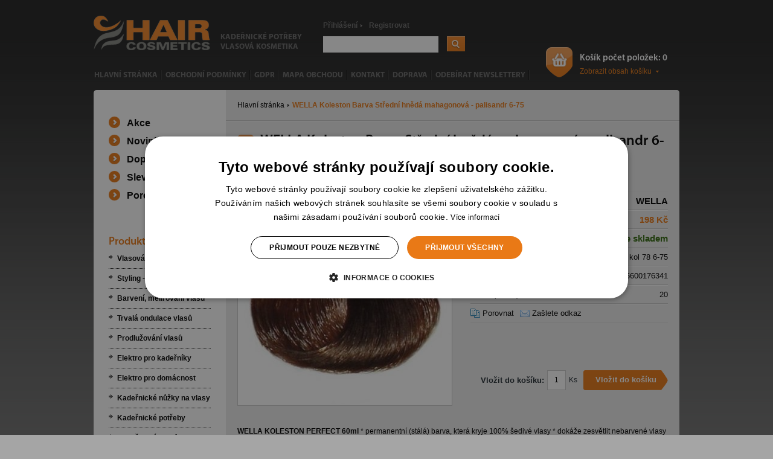

--- FILE ---
content_type: text/html; charset=UTF-8
request_url: https://www.hair-cosmetics.cz/wella-koleston-259017.html
body_size: 14408
content:
<!DOCTYPE html PUBLIC "-//W3C//DTD XHTML 1.0 Transitional//EN" "http://www.w3.org/TR/xhtml1/DTD/xhtml1-transitional.dtd">
<html xmlns="http://www.w3.org/1999/xhtml" xml:lang="cs" lang="cs">
<head>

	<script>
        var dataLayer = dataLayer || []; // Google Tag Manager

	</script>
	<script>
window.dataLayer = window.dataLayer || [];
function gtag()
{
    dataLayer.push(arguments);
}
gtag("consent", "default",
        {
            ad_storage: "denied",
            analytics_storage: "denied",
            functionality_storage: "denied",
            personalization_storage: "denied",
            security_storage: "denied",
            ad_personalization: "denied",
            ad_user_data: "denied",
            wait_for_update: 10000
        });
gtag("set", "ads_data_redaction", true);
dataLayer.push({"event": "defaultConsentsSet"});
</script>
<script type="text/javascript" charset="UTF-8" src="//cdn.cookie-script.com/s/8c80728c998f30a44c9d19db817f7e5d.js"></script>

	<meta http-equiv="Content-Type" content="text/html; charset=utf-8" />
	<title>WELLA Koleston Barva Střední hnědá mahagonová - palisandr 6-75</title>
	<meta name="Description" content="WELLA Koleston Barva Střední hnědá mahagonová - palisandr 6-75" />
	<meta name="keywords" content="WELLA Koleston Barva Střední hnědá mahagonová - palisandr 6-75" />
	<meta name="Author" content="REDENGE solutions s.r.o." />
	<meta http-equiv='cache-control' content='no-cache' />
	<meta http-equiv='pragma' content='no-cache' />
	<meta http-equiv='expires' content='-1' />
	<meta name="resource-type" content="document" />
	<meta name="rating" content="general" />
	<meta name="distribution" content="global" />
	<link href="/js/sjel_c/Fxs/SWindow/css/css.css" rel="stylesheet" type="text/css" />
	<link href="/dcss/global.css" rel="stylesheet" type="text/css" />
	<link href="/dcss/style.css" rel="stylesheet" type="text/css" />
	<!--[if IE 7]>
	<link  href="/css/style7.css" rel="stylesheet" type="text/css" />
	<![endif]-->
	<!--[if IE 8]>
	<link  href="/css/style8.css" rel="stylesheet" type="text/css" />
	<![endif]-->
	<!--[if IE]>
    <link  href="/css/ie.css" rel="stylesheet" type="text/css" />
    <![endif]-->
	<link href="/js/sjel_c/Fxs/Gallery/css/css.css" rel="stylesheet" type="text/css" media="screen" />
	<link href="/js/sjel_c/Fxs/HorizontalScroller/css/css.css" rel="stylesheet" type="text/css" media="screen" />
	<link rel="shortcut icon" href="https://www.hair-cosmetics.cz/files/multishop/1/fav.ico" />
	<script type="text/javascript" src="/js/jquery-1.6.2.min.js">
	</script>
	<script type="text/javascript" src="/js/sjel_c/Core.js">
	</script>
	<script type="text/javascript" src="/js/sjel_c/Fxs/SWindow/SWindow.js">
	</script>
	<script type="text/javascript" src="/js/sjel_c/Fxs/RolloverMenu/RolloverMenu.js">
	</script>
	<script type="text/javascript" src="/js/main.js">
	</script>
	<script type="text/javascript" src="/js/swfobject.js">
	</script>
	<script type="text/javascript" src="/js/produktak.js">
	</script>
	<script type="text/javascript" src="/js/analytics.js">
	</script>
	<script type="text/javascript" src="/js/ajax_buy.js">
	</script>
	<script type="text/javascript" src="/js/detail.js">
	</script>
	<script type="text/javascript" src="/js/sjel_c/Fxs/Gallery/Gallery.js">
	</script>
	<script type="text/javascript" src="/js/sjel_c/Fxs/HorizontalScroller/HorizontalScroller.js">
	</script>
	<link rel="alternate" title="RSS" href="https://www.hair-cosmetics.cz/rss.xml" type="application/rss+xml" />
	
	<meta name="google-site-verification" content="0o1en_IH3n39cGrsEFKCi606suKqIrE53oWkm3Jd22c" />
	

	
	<script type='text/javascript'>dataLayer.push({"loginStatus":"anonymous","loginId":"","cartItems":0,"cartValue":"0","pageType":"product","pageAggregation":"products","name":"Barva St\u0159edn\u00ed hn\u011bd\u00e1 mahagonov\u00e1 - palisandr 6-75","category":"Barven\u00ed, mel\u00edrov\u00e1n\u00ed vlas\u016f \/ Barvy na vlasy \/ WELLA \/ Koleston Perfect","id":"259017","value":"198","currency":"CZK","url":"https:\/\/www.hair-cosmetics.cz\/wella-koleston-barva-stredni-hneda-mahagonova-palisandr-6-75-259017.html","image":"https:\/\/www.hair-cosmetics.cz\/files\/product\/104\/31\/259017\/preview.jpg","availability":"inStock","brand":"WELLA","isAction":"no","isNew":"no","isSale":"no","isRecommended":"no","onlyForRegistred":"no"});</script>
	<!-- Google Tag Manager -->
<script>(function(w,d,s,l,i){w[l]=w[l]||[];w[l].push({'gtm.start':
new Date().getTime(),event:'gtm.js'});var f=d.getElementsByTagName(s)[0],
j=d.createElement(s),dl=l!='dataLayer'?'&l='+l:'';j.async=true;j.src=
'https://www.googletagmanager.com/gtm.js?id='+i+dl;f.parentNode.insertBefore(j,f);
})(window,document,'script','dataLayer','GTM-M6LTMMV');</script>
<!-- End Google Tag Manager -->
</head>
<body onload="" onmouseup="">
<!-- Google Tag Manager (noscript) -->
<noscript><iframe src="https://www.googletagmanager.com/ns.html?id=GTM-M6LTMMV"
height="0" width="0" style="display:none;visibility:hidden"></iframe></noscript>
<!-- End Google Tag Manager (noscript) -->


<div id="heureka-garance-box"></div>
<div id="main_wrap" class="product_detail ">
<div id="main_wrap_in">
    <a name="up"></a>
    <div id="header_spacer">&nbsp;</div>
	<div id="holder" class="holder2l">
		<div id="holder_in">
			<div id="content" class="content2l">
				<div id="content_in">
					<div class="h1h1">
						<div id="navigation_bar">
                            <a href="https://www.hair-cosmetics.cz/" title="Hlavní stránka">Hlavní stránka</a>
                                    <span class="">WELLA Koleston Barva Střední hnědá mahagonová - palisandr 6-75</span>
						</div>
                        <div id="navH1"><h1 class="">WELLA Koleston Barva Střední hnědá mahagonová - palisandr 6-75</h1></div>
					</div>
		            <a name="jobsah" accesskey="C"></a>
		            <a class="hidden" href="#c-menu" rel="nofollow">Přeskočit na menu</a>
		            <a class="hidden" href="#c-lang" rel="nofollow">Přeskočit na volbu jazyků</a>
		            <a class="hidden" href="#c-search" rel="nofollow">Přeskočit na vyhledávání</a>

					<div id="detail">
<div id="detail_in">
    <div id="left_cell">
		<div class="detail_top_box">
	        <div class="ousko">&nbsp;</div>
            <div class="pTypeWrap">
            </div>
			<div class="detail_img">
				<a href="/index.php?ma=ajax&amp;sid=pimage&amp;pid=259017" title="WELLA Koleston" id="detail_image_link" rel="galleros nofollow" class="aimg" onclick="GTMImageClick();">
					<span class="aimg_in"><span></span><img src="https://www.hair-cosmetics.cz/files/product/104/31/259017/preview.jpg" alt="WELLA Koleston" title="WELLA Koleston" id="preview_image" /></span>
				</a>
			</div> <!-- detail_img -->
		</div> <!-- detail_top_box -->
          <!-- <div class="clear">&nbsp;</div> -->
      </div> <!-- left_cell -->
    <div id="right_cell">
    <div id="right_cell_in">
        <div class="grLine">&nbsp;</div>
        <div class="rcLine">
            <div class="rcLabel">Výrobce:</div>
            <div class="rcValue"><a href="https://www.hair-cosmetics.cz/brand/4/wella.html" title="WELLA" onclick="open_popup2('https://www.hair-cosmetics.cz/brand/4/wella.html', 505, 500, 'WELLA'); return false;" rel="nofollow" target="_blank">WELLA</a></div>
        </div>
        <div class="rcLine">
            <div class="rcLabel">Cena s DPH:</div>
            <div class="rcValue rcPrice" id="price_dph">
                198 Kč
            </div>
        </div>
		<div class="rcLine">
            <div class="rcLabel">Dostupnost:</div>
            <div class="rcValue rcDostupnost">Produkt je skladem</div>
		</div>       			
		<div class="rcLine2">
            <div class="rcLabel">Kód:</div>
            <div class="rcValue">kol 78 6-75</div>
		</div> 		
		<div class="rcLine2">
            <div class="rcLabel">EAN:</div>
            <div class="rcValue">4015600176341</div>
		</div> 		
		<div class="rcLine2">
            <div class="rcLabel">Kredit (0,1Kč):</div>
            <div class="rcValue">20</div>
		</div>
        <div class="rcLine2" id="icons">
            <a href="https://www.hair-cosmetics.cz/html/porovnani.html?acp=259017" title="Porovnat - WELLA Koleston" class="l_compare" rel="nofollow" onclick="GTMCompare();">Porovnat</a>
            <a href="https://www.hair-cosmetics.cz/popup/html/poslat-odkaz.html?id=259017" onclick="open_popup2('https://www.hair-cosmetics.cz/popup/html/poslat-odkaz.html?id=259017', 505, 455, 'Zašlete odkaz'); GTMSendLink(); return false;" title="Zašlete odkaz - WELLA Koleston - Stránka se otevře v novém okně" class="l_send_link" rel="nofollow" target="_blank">Zašlete odkaz</a>
        </div>
        <div class="rcLine3" >
            <iframe src="//www.facebook.com/plugins/like.php?href=https://www.hair-cosmetics.cz/wella-koleston-barva-stredni-hneda-mahagonova-palisandr-6-75-259017.html&amp;send=false&amp;layout=standard&amp;width=300&amp;show_faces=false&amp;action=like&amp;colorscheme=light&amp;font&amp;height=35" scrolling="no" frameborder="0" style="border:none; overflow:hidden; width:300px; height:35px;" allowTransparency="true"></iframe>
        </div>
          <form action="https://www.hair-cosmetics.cz/wella-koleston-barva-stredni-hneda-mahagonova-palisandr-6-75-259017.html" method="post" id="detail_price">
            <fieldset>
            <legend class="nodisplay"></legend>
    			<input type="hidden" name="id_product" value="259017" />
                <input type="hidden" name="productName" value="Barva Střední hnědá mahagonová - palisandr 6-75" />
                <input type="hidden" name="productCategory" value="Barvení, melírování vlasů / Barvy na vlasy / WELLA / Koleston Perfect" />
                <input type="hidden" name="productUnitPrice" value="198" />
                <input type="hidden" name="productCurrency" value="CZK" />
    
    
    
                <div id="summary">
        
        
        			<div class="add_to_cart ">
                        
    	                 <div class="buyButton"><input type="submit" name="add_to_cart" id="id_add_to_cart" value="Vložit do košíku" onclick="return addToCart(this.form, 1, false);" class="button" title="Vložit do košíku"  /></div>
        
                        <div class="buyUnit">Ks</div>		
                        <div class="buyItemCount"><input type="text" name="item_count" value="1" size="3" maxlength="3" onkeydown="if(event.keyCode == 13) return false;" onkeyup="get_price(1, 0, 259017, this.form);" id="id_dostupnost" title="Počet kusů" autocomplete="off" /></div> 
                        <div class="buyLabel">Vložit do košíku:</div>				
        			</div>
                </div> <!-- summary -->
              </fieldset>
          </form>

      </div> <!-- right_cell_in -->
      </div> <!-- right_cell -->
    <div class="cleaner">&nbsp;</div>
    <div id="detailText"><p><strong>WELLA KOLESTON PERFECT 60ml</strong> * permanentní (stálá) barva, která kryje 100% šedivé vlasy * dokáže zesvětlit nebarvené vlasy až o 5 stupňů * obsahuje 115 odstínů - přírodní, módní, červené, special zesvětlující, 7 x mixtony * Wella Koleston Perfect je krémová barva (60 ml), která se při použití míchá s 6%, 9% a 12% Welloxonem (není součástí balení a je nutné jej dokoupit zvlášť) * výhody této barvy: maximální šetrnost vůči struktuře vlasů a pokožce hlavy * výrazný lesk * schopnost vyrovnat odstín v celé délce vlasů * vytvoření obrovské škály odstínů pomocí mixtonů *</p>
<p> </p>
<p>Barva Koleston Perfect je známá pro svůj perfektní, intenzivní a zářivý výsledek barvení, a to díky svému složení nejvyšší kvality. Unikátní paleta barev – bohatá blond, přírodní, hnědá, červená a speciální mix odstínů naplno rozvine vaši kreativitu. Vytvoříte širokou škálu odstínů díky mixtónům, které barvy obsahují. Barva má synergický systém, díky kterému jsou všechny barevné komponenty sladěné a vzájemně spolupracují.<br />Wella Professionals Koleston Perfect kryje 100% bílé/šedivé vlasy od kořínků až ke konečkům. Obsahuje až 25% ochranných látek a lipidů, které o vlasy zároveň pečují. Vlasy budou až o 65% lesklejší v porovnání s nenabarvenými vlasy.<br />Pro dosažení nejlepších barvicích výsledků vždy používejte společně s Welloxon Perfect 6%, 9% a 12%.</p>
<p><strong>APLIKACE:</strong></p>
<p>Používejte rukavice. Vlasy před aplikací neumývejte.<br />Upozornění: nepoužívejte kovové nádoby.</p>
<p><strong>1. Míchání / Příprava<br /></strong>Pure Naturals, Rich Naturals, Vibrant Reds, Deep Browns:<br />Smíchejte v poměru 1:1, 60 ml Koleston Perfect + 60 ml Welloxon Perfect</p>
<p>pro ztmavení, tón v tónu, až po zesvětlení o jeden tón: 6 % (20 jednotek)</p>
<p>zesvětlení o dva tóny: 9 % (30 jednotek)</p>
<p>zesvětlení o tři tóny: 12 % (40 jednotek)</p>
<p>Spécial Blonde:<br />Smíchejte v poměru 1:2, 60 ml Koleston Perfect + 120 ml Welloxon Perfect</p>
<p>zesvětlení o tři tóny: 9 % (30 jednotek)</p>
<p>zesvětlení o čtyři až pět tónů: 12 % (40 jednotek)</p>
<p>Barvení bílých vlasů:<br />Přidejte odstín Pure Naturals pro intenzivní překrytí:</p>
<p>30-50 % bílých vlasů: +1/3 odstínu Pure Naturals</p>
<p>50-100 % bílých vlasů: +1/2 odstínu Pure Naturals</p>
<p>Vibrant Reds pro víc jak 50 % bílých vlasů: smíchejte ? tuby Vibrant Reds + ? tuby Pure Naturals.</p>
<p><strong>2. Barvení celé hlavy, tón v tónu a tmavší barvení<br /></strong>Aplikujte od kořínků vlasů až ke konečkům.<br />Doba působení: pro Pure Naturals, Rich Naturals, Vibrant Reds, Deep Browns: při působení tepla 15-25 min, bez působení tepla 30-40 minut.</p>
<p><strong>3. Barvení celé hlavy a zesvětlení<br /></strong>První etapa: aplikujte barvu po celé délce vlasů až ke konečkům. 2 cm od vlasových kořínků nebarvěte.</p>
<p>Doba působení:pro Pure Naturals/ Rich Naturals/ Vibrant Reds/ Deep Browns: při působení tepla 10 minut, bez působení tepla 20 minutpro Spécial Blonde/ Vibrant Reds: s působením tepla 15 minut, bez působení tepla 30 minut</p>
<p>Druhá etapa: aplikujte ke kořínkům vlasů.</p>
<p>Doba působení:pro Pure Naturals/Rich Naturals/Vibrant Reds/Deep Browns/Vibrant Reds: s působením tepla 15-25 min., bez působení tepla 30-40 min.pro Spécial Blonde: s působením tepla 25-35 min., bez působení tepla 50-60 min.</p>
<p>Doporučení: pro vyšší lesk vlasů od kořínků ke konečkům použijte Weloxon Perfect na kořínky.</p>
<p><strong>4. Barvení kořínků vlasů<br /></strong>Směs aplikujte nejdřív ke kořínkům. Naneste na oblast, kde máte nejvíce bílých vlasů. Pokud vlasy zesvětlujete, začněte tam, kde chcete docílit nejintenzivnějšího zesvětlení.</p>
<p>Doba působení: pro Pure Naturals/Rich Naturals/Vibrant Reds/Deep Browns/Vibrant Reds: s působením tepla 15-25 min., bez působení tepla: 30-40 min.pro Spécial Blonde: s působením tepla 25-35 min., bez působení tepla: 50-60 min.</p>
<p><strong>5. Sjednocení barvy od kořínků ke konečkům<br /></strong>Pokud je potřeba, navlhčete vlasy po době působení vodou (pro Spécial Blonde použijte 100 ml) a dobře barvu na vlasech promíchejte.</p>
<p>Doba působení: pro Pure Naturals/Rich Naturals/Vibrant Reds/Deep Browns/Vibrant Reds/Spécial Blonde: bez působení tepla 5-10 min.</p>
<p>Pro sjednocení barvy můžete také použít Color Fresh nebo Perfecton.</p>
<p><strong>6. Barvení pastelovými tóny<br /></strong>Aplikujte na nebarvené vlasy (použijte barvu o ? tónů světlejší než požadovaný odstín, kterého chcete dosáhnout). Můžete také použít na vlasy s přirozenou barvou v odstínu 9/0 nebo světlejší. Pro dosažení lepšího pastelového odstínu doporučujeme odstín Koleston Perfect 10/1 , 10/03, 10/16, 10/3, 10/38, 10/8, 9/03, 9/16, 9/17, 9/38 a 9/7.<br />Smíchejte v poměru 1:2 s Welloxon Perfect Pastel nebo Color Touch Emulsion 1,9% : 1 část Koleston Perfect + 2 části Welloxon Perfect Pastel.<br />Aplikujte ihned přímo od kořínků ke konečkům na již nabarvené vlasy. Doba působení je od 15 minut (bez použití tepla), za nepřetržité kontroly. Po dosažení sjednoceného barevného odstínu zkontrolujte průběh působení barvy každých 5 minut.</p>
<p><strong>7. Speciální Mix (Spécial Mix)– Další možnosti použití<br /></strong>Pro intenzivnější odstín nebo korekci tónu.<br />Spécial Mix znamená čisté barvení. Čím světlejší je výchozí tón, tím menší množství Spécial Mix je potřeba. (Výjimka platí pro tón 11 a 12)</p>
<p>Tabulka použití:</p>
<p>stupeň odstínu: 12; Special Mix na 30g: 3 cm = 1,5g</p>
<p>stupeň odstínu: 11, Special Mix na 30g: 2 cm = 1,0g</p>
<p>stupeň odstínu: 10, Special Mix na 30g: 1 cm = 0,5g</p>
<p>stupeň odstínu: 9, Special Mix na 30g: 2 cm = 1,0g</p>
<p>stupeň odstínu: 8, Special Mix na 30g: 3 cm = 1,5g</p>
<p>stupeň odstínu: 7, Special Mix na 30g: 4 cm = 2,0g</p>
<p>stupeň odstínu: 6, Special Mix na 30g: 5 cm = 2,5g</p>
<p>stupeň odstínu: 5, Special Mix na 30g: 6 cm = 3,0g</p>
<p>stupeň odstínu: 4, Special Mix na 30g: 7 cm = 3,5g</p>
<p>stupeň odstínu: 3, Special Mix na 30g: 8 cm = 4,0g</p>
<p>stupeň odstínu: 2, Special Mix na 30g: 9 cm = 4,5g</p>
<p>Smíchejte v poměru 1:1, tzn. 1 část barvicí směsi (Koleston Perfect + Spécial Mix) smíchejte s 1 částí Welloxon Perfect (např.: 30 g Koleston Perfect + 2,5 g Spécial Mix + 32,5 g Welloxon Perfect).</p>
<p>Pro ještě intenzivnější barvu můžete použít čistý Spécial Mix s Welloxon Perfect. Pro dosažení zářivé barvy aplikujte na již nabarvené vlasy.<br />Míchání:</p>
<p>1:1 pro všechny odstíny Spécial Mix s výjimkou 0/43 (např.: 30 ml Spécial Mix + 30 ml Welloxon Perfect).</p>
<p>1:2 pro Spécial Mix 0/43 (např.: 30 ml Spécial Mix + 60 ml Welloxon Perfect).</p>
<p><strong>8. Péče po barvení<br /></strong>Po době působení důkladně umyjte vlasy. Použijte šampon pro barvené vlasy Wella Professionals Brilliance nebo SP Color Save. Pro neutralizaci a fixaci barvy použijte kondicionér/kúru po barvení Wella Professionals.</p>
<p><strong>UPOZORNĚNÍ:<br /></strong>Jedná se o profesionální barvy na vlasy, které jsou určeny pro použití v kadeřnických salonech. Aplikaci, která je prováděna doma, by měla vždy předcházet konzultace s kadeřníkem o vhodném odstínu barvy a síle aktivační emulze. Výsledná barva vždy závisí na typu a stavu vlasů.</p></div>
</div>
</div>
<div class="cleaner">&nbsp;</div>

<script type="text/javascript">
	var g_galleros = new Gallery('detail', 'galleros');
	g_galleros.previous = 'Předchozí';
	g_galleros.next = 'Další';
	g_galleros.image = 'obrázek';
	g_galleros.slideshow = 'Slideshow';
	g_galleros.loading = 'Nahrávám ...';
</script>




<div class="cleaner">&nbsp;</div>



<div class="pos_box">
        <div class="pos_box_titl" id="id_pos_box_titlsouv" >Související zboží</div>
        <div id="posb_souv">
            <div class="product_box firstik">
                <div class="product first_prod">
                    <div class="product_in">
                    <a href="https://www.hair-cosmetics.cz/wella-professionals-welloxon-perfect-12-vol-40-oxidacni-emulze-1000ml-257164.html"><div class="ousko">&nbsp;</div></a>
                    <a href="https://www.hair-cosmetics.cz/wella-professionals-welloxon-perfect-12-vol-40-oxidacni-emulze-1000ml-257164.html" title="WELLA Professionals" class="aimg"><span class="aimg_in"><span></span><img src="https://www.hair-cosmetics.cz/files/product/103/44/257164/small.jpg" alt="WELLA Professionals" /></span></a>
                    <h2><a href="https://www.hair-cosmetics.cz/wella-professionals-welloxon-perfect-12-vol-40-oxidacni-emulze-1000ml-257164.html" title="WELLA Professionals">WELLA Professionals</a></h2>
                    <div class="text">Welloxon Perfect 12% (vol.40&hellip;</div>
                    <div class="price">
                            <span class="linethrough">295 Kč</span>
                            <!-- <br /> -->
                            <span class="orprice">228 Kč</span>
                            <!-- <br /> -->
                    </div> <!-- price -->
                </div> <!-- product_in -->
                </div> <!-- product -->
                <div class="product ">
                    <div class="product_in">
                    <a href="https://www.hair-cosmetics.cz/wella-professionals-welloxon-perfect-9-vol-30-oxidacni-emulze-1000ml-257163.html"><div class="ousko">&nbsp;</div></a>
                    <a href="https://www.hair-cosmetics.cz/wella-professionals-welloxon-perfect-9-vol-30-oxidacni-emulze-1000ml-257163.html" title="WELLA Professionals" class="aimg"><span class="aimg_in"><span></span><img src="https://www.hair-cosmetics.cz/files/product/103/44/257163/small.jpg" alt="WELLA Professionals" /></span></a>
                    <h2><a href="https://www.hair-cosmetics.cz/wella-professionals-welloxon-perfect-9-vol-30-oxidacni-emulze-1000ml-257163.html" title="WELLA Professionals">WELLA Professionals</a></h2>
                    <div class="text">Welloxon Perfect 9% (vol.30)&hellip;</div>
                    <div class="price">
                            <span class="linethrough">295 Kč</span>
                            <!-- <br /> -->
                            <span class="orprice">228 Kč</span>
                            <!-- <br /> -->
                    </div> <!-- price -->
                </div> <!-- product_in -->
                </div> <!-- product -->
                <div class="product ">
                    <div class="product_in">
                    <a href="https://www.hair-cosmetics.cz/wella-professionals-welloxon-perfect-4-vol-13-oxidacni-emulze-1000ml-266532.html"><div class="ousko">&nbsp;</div></a>
                    <a href="https://www.hair-cosmetics.cz/wella-professionals-welloxon-perfect-4-vol-13-oxidacni-emulze-1000ml-266532.html" title="WELLA Professionals" class="aimg"><span class="aimg_in"><span></span><img src="https://www.hair-cosmetics.cz/files/product/107/31/266532/small.jpg" alt="WELLA Professionals" /></span></a>
                    <h2><a href="https://www.hair-cosmetics.cz/wella-professionals-welloxon-perfect-4-vol-13-oxidacni-emulze-1000ml-266532.html" title="WELLA Professionals">WELLA Professionals</a></h2>
                    <div class="text">Welloxon Perfect 4% (vol.13)&hellip;</div>
                    <div class="price">
                            <span class="linethrough">295 Kč</span>
                            <!-- <br /> -->
                            <span class="orprice">228 Kč</span>
                            <!-- <br /> -->
                    </div> <!-- price -->
                </div> <!-- product_in -->
                </div> <!-- product -->
                <div class="product ">
                    <div class="product_in">
                    <a href="https://www.hair-cosmetics.cz/wella-professionals-welloxon-perfect-6-vol-20-oxidacni-emulze-1000ml-257162.html"><div class="ousko">&nbsp;</div></a>
                    <a href="https://www.hair-cosmetics.cz/wella-professionals-welloxon-perfect-6-vol-20-oxidacni-emulze-1000ml-257162.html" title="WELLA Professionals" class="aimg"><span class="aimg_in"><span></span><img src="https://www.hair-cosmetics.cz/files/product/103/44/257162/small.jpg" alt="WELLA Professionals" /></span></a>
                    <h2><a href="https://www.hair-cosmetics.cz/wella-professionals-welloxon-perfect-6-vol-20-oxidacni-emulze-1000ml-257162.html" title="WELLA Professionals">WELLA Professionals</a></h2>
                    <div class="text">Welloxon Perfect 6% (vol.20)&hellip;</div>
                    <div class="price">
                            <span class="linethrough">295 Kč</span>
                            <!-- <br /> -->
                            <span class="orprice">243 Kč</span>
                            <!-- <br /> -->
                    </div> <!-- price -->
                </div> <!-- product_in -->
                </div> <!-- product -->
            </div><!-- product_box -->
            <div class="product_box ">
                <div class="product first_prod">
                    <div class="product_in">
                    <a href="https://www.hair-cosmetics.cz/wella-professionals-welloxon-perfect-12-vol-40-oxidacni-emulze-60ml-266596.html"><div class="ousko">&nbsp;</div></a>
                    <a href="https://www.hair-cosmetics.cz/wella-professionals-welloxon-perfect-12-vol-40-oxidacni-emulze-60ml-266596.html" title="WELLA Professionals" class="aimg"><span class="aimg_in"><span></span><img src="https://www.hair-cosmetics.cz/files/product/107/32/266596/small.jpg" alt="WELLA Professionals" /></span></a>
                    <h2><a href="https://www.hair-cosmetics.cz/wella-professionals-welloxon-perfect-12-vol-40-oxidacni-emulze-60ml-266596.html" title="WELLA Professionals">WELLA Professionals</a></h2>
                    <div class="text">Welloxon Perfect 12% (vol.40&hellip;</div>
                    <div class="price">
                            <span class="linethrough">66 Kč</span>
                            <!-- <br /> -->
                            <span class="orprice">52 Kč</span>
                            <!-- <br /> -->
                    </div> <!-- price -->
                </div> <!-- product_in -->
                </div> <!-- product -->
                <div class="product ">
                    <div class="product_in">
                    <a href="https://www.hair-cosmetics.cz/wella-professionals-welloxon-perfect-9-vol-30-oxidacni-emulze-60ml-266598.html"><div class="ousko">&nbsp;</div></a>
                    <a href="https://www.hair-cosmetics.cz/wella-professionals-welloxon-perfect-9-vol-30-oxidacni-emulze-60ml-266598.html" title="WELLA Professionals" class="aimg"><span class="aimg_in"><span></span><img src="https://www.hair-cosmetics.cz/files/product/107/32/266598/small.jpg" alt="WELLA Professionals" /></span></a>
                    <h2><a href="https://www.hair-cosmetics.cz/wella-professionals-welloxon-perfect-9-vol-30-oxidacni-emulze-60ml-266598.html" title="WELLA Professionals">WELLA Professionals</a></h2>
                    <div class="text">Welloxon Perfect 9% (vol.30)&hellip;</div>
                    <div class="price">
                            <span class="linethrough">66 Kč</span>
                            <!-- <br /> -->
                            <span class="orprice">52 Kč</span>
                            <!-- <br /> -->
                    </div> <!-- price -->
                </div> <!-- product_in -->
                </div> <!-- product -->
                <div class="product ">
                    <div class="product_in">
                    <a href="https://www.hair-cosmetics.cz/wella-professionals-welloxon-perfect-6-vol-20-oxidacni-emulze-60ml-266597.html"><div class="ousko">&nbsp;</div></a>
                    <a href="https://www.hair-cosmetics.cz/wella-professionals-welloxon-perfect-6-vol-20-oxidacni-emulze-60ml-266597.html" title="WELLA Professionals" class="aimg"><span class="aimg_in"><span></span><img src="https://www.hair-cosmetics.cz/files/product/107/32/266597/small.jpg" alt="WELLA Professionals" /></span></a>
                    <h2><a href="https://www.hair-cosmetics.cz/wella-professionals-welloxon-perfect-6-vol-20-oxidacni-emulze-60ml-266597.html" title="WELLA Professionals">WELLA Professionals</a></h2>
                    <div class="text">Welloxon Perfect 6% (vol.20)&hellip;</div>
                    <div class="price">
                            <span class="linethrough">79 Kč</span>
                            <!-- <br /> -->
                            <span class="orprice">72 Kč</span>
                            <!-- <br /> -->
                    </div> <!-- price -->
                </div> <!-- product_in -->
                </div> <!-- product -->
            </div><!-- product_box -->
        <div class="cleaner">&nbsp;</div>
        </div>
    </div> <!-- pos_box -->
<script type="text/javascript">/* <![CDATA[ */new HorizontalScroller('posb_souv', 'product_box', null, 'id_pos_box_titlsouv');/* ]]> */</script>
<div class="pos_box">
        <div class="pos_box_titl" id="id_pos_box_titlkoupili" >Lidé, kteří tento produkt zakoupili, zakoupili také</div>
        <div id="posb_koupili">
            <div class="product_box firstik">
                <div class="product first_prod">
                    <div class="product_in">
                    <a href="https://www.hair-cosmetics.cz/black-professional-cristalli-liquidi-blu-100ml-tekute-krystaly-pro-silne-poskozene-vlasy-256304.html"><div class="ousko">&nbsp;</div></a>
                    <a href="https://www.hair-cosmetics.cz/black-professional-cristalli-liquidi-blu-100ml-tekute-krystaly-pro-silne-poskozene-vlasy-256304.html" title="BLACK Professional" class="aimg"><span class="aimg_in"><span></span><img src="https://www.hair-cosmetics.cz/files/product/103/27/256304/small.jpg" alt="BLACK Professional" /></span></a>
                    <h2><a href="https://www.hair-cosmetics.cz/black-professional-cristalli-liquidi-blu-100ml-tekute-krystaly-pro-silne-poskozene-vlasy-256304.html" title="BLACK Professional">BLACK Professional</a></h2>
                    <div class="text">Cristalli Liquidi BLU 100ml &hellip;</div>
                    <div class="price">
                            <span class="linethrough">340 Kč</span>
                            <!-- <br /> -->
                            <span class="orprice">269 Kč</span>
                            <!-- <br /> -->
                    </div> <!-- price -->
                </div> <!-- product_in -->
                </div> <!-- product -->
                <div class="product ">
                    <div class="product_in">
                    <a href="https://www.hair-cosmetics.cz/duko-580-kadernicky-strihaci-plast-cerno-bily-zapinani-na-suchy-zip-256557.html"><div class="ousko">&nbsp;</div></a>
                    <a href="https://www.hair-cosmetics.cz/duko-580-kadernicky-strihaci-plast-cerno-bily-zapinani-na-suchy-zip-256557.html" title="DUKO 580" class="aimg"><span class="aimg_in"><span></span><img src="https://www.hair-cosmetics.cz/files/product/103/32/256557/small.jpg" alt="DUKO 580" /></span></a>
                    <h2><a href="https://www.hair-cosmetics.cz/duko-580-kadernicky-strihaci-plast-cerno-bily-zapinani-na-suchy-zip-256557.html" title="DUKO 580">DUKO 580</a></h2>
                    <div class="text">Kadeřnický střihací plášť če&hellip;</div>
                    <div class="price">
                            <span class="linethrough">200 Kč</span>
                            <!-- <br /> -->
                            <span class="orprice">159 Kč</span>
                            <!-- <br /> -->
                    </div> <!-- price -->
                </div> <!-- product_in -->
                </div> <!-- product -->
                <div class="product ">
                    <div class="product_in">
                    <a href="https://www.hair-cosmetics.cz/duko-pomucky-kadernicka-cepice-na-melirovani-vlasu-1ks-256590.html"><div class="ousko">&nbsp;</div></a>
                    <a href="https://www.hair-cosmetics.cz/duko-pomucky-kadernicka-cepice-na-melirovani-vlasu-1ks-256590.html" title="DUKO Pomůcky" class="aimg"><span class="aimg_in"><span></span><img src="https://www.hair-cosmetics.cz/files/product/103/32/256590/small.jpg" alt="DUKO Pomůcky" /></span></a>
                    <h2><a href="https://www.hair-cosmetics.cz/duko-pomucky-kadernicka-cepice-na-melirovani-vlasu-1ks-256590.html" title="DUKO Pomůcky">DUKO Pomůcky</a></h2>
                    <div class="text">Kadeřnická čepice na melírov&hellip;</div>
                    <div class="price">
                            <span class="linethrough">35 Kč</span>
                            <!-- <br /> -->
                            <span class="orprice">26 Kč</span>
                            <!-- <br /> -->
                    </div> <!-- price -->
                </div> <!-- product_in -->
                </div> <!-- product -->
                <div class="product ">
                    <div class="product_in">
                    <a href="https://www.hair-cosmetics.cz/helen-powder-kadernicky-bezprasny-melir-na-vlasy-s-vuni-500g-259629.html"><div class="ousko">&nbsp;</div></a>
                    <a href="https://www.hair-cosmetics.cz/helen-powder-kadernicky-bezprasny-melir-na-vlasy-s-vuni-500g-259629.html" title="HELEN POWDER" class="aimg"><span class="aimg_in"><span></span><img src="https://www.hair-cosmetics.cz/files/product/104/43/259629/small.jpg" alt="HELEN POWDER" /></span></a>
                    <h2><a href="https://www.hair-cosmetics.cz/helen-powder-kadernicky-bezprasny-melir-na-vlasy-s-vuni-500g-259629.html" title="HELEN POWDER">HELEN POWDER</a></h2>
                    <div class="text">Kadeřnický bezprašný melír n&hellip;</div>
                    <div class="price">
                            <span class="linethrough">310 Kč</span>
                            <!-- <br /> -->
                            <span class="orprice">249 Kč</span>
                            <!-- <br /> -->
                    </div> <!-- price -->
                </div> <!-- product_in -->
                </div> <!-- product -->
            </div><!-- product_box -->
            <div class="product_box ">
                <div class="product first_prod">
                    <div class="product_in">
                    <a href="https://www.hair-cosmetics.cz/kadernicke-pomucky-kadernicky-barevny-alobal-na-melir-50m-modry-stredni-256582.html"><div class="ousko">&nbsp;</div></a>
                    <a href="https://www.hair-cosmetics.cz/kadernicke-pomucky-kadernicky-barevny-alobal-na-melir-50m-modry-stredni-256582.html" title="Kadeřnické pomůcky" class="aimg"><span class="aimg_in"><span></span><img src="https://www.hair-cosmetics.cz/files/product/103/32/256582/small.jpg" alt="Kadeřnické pomůcky" /></span></a>
                    <h2><a href="https://www.hair-cosmetics.cz/kadernicke-pomucky-kadernicky-barevny-alobal-na-melir-50m-modry-stredni-256582.html" title="Kadeřnické pomůcky">Kadeřnické pomůcky</a></h2>
                    <div class="text">Kadeřnický barevný alobal na&hellip;</div>
                    <div class="price">
                            <span class="linethrough">160 Kč</span>
                            <!-- <br /> -->
                            <span class="orprice">125 Kč</span>
                            <!-- <br /> -->
                    </div> <!-- price -->
                </div> <!-- product_in -->
                </div> <!-- product -->
                <div class="product ">
                    <div class="product_in">
                    <a href="https://www.hair-cosmetics.cz/kadernicke-potreby-kadernicky-profi-alobal-na-melir-50m-silver-silny-18-mikro-256580.html"><div class="ousko">&nbsp;</div></a>
                    <a href="https://www.hair-cosmetics.cz/kadernicke-potreby-kadernicky-profi-alobal-na-melir-50m-silver-silny-18-mikro-256580.html" title="Kadeřnické potřeby" class="aimg"><span class="aimg_in"><span></span><img src="https://www.hair-cosmetics.cz/files/product/103/32/256580/small.jpg" alt="Kadeřnické potřeby" /></span></a>
                    <h2><a href="https://www.hair-cosmetics.cz/kadernicke-potreby-kadernicky-profi-alobal-na-melir-50m-silver-silny-18-mikro-256580.html" title="Kadeřnické potřeby">Kadeřnické potřeby</a></h2>
                    <div class="text">Kadeřnický profi alobal na m&hellip;</div>
                    <div class="price">
                            <span class="linethrough">110 Kč</span>
                            <!-- <br /> -->
                            <span class="orprice">89 Kč</span>
                            <!-- <br /> -->
                    </div> <!-- price -->
                </div> <!-- product_in -->
                </div> <!-- product -->
                <div class="product ">
                    <div class="product_in">
                    <a href="https://www.hair-cosmetics.cz/kadernictvi-damske-kadernictvi-zjednoduseny-danovy-doklad-blok-50x2listy-259885.html"><div class="ousko">&nbsp;</div></a>
                    <a href="https://www.hair-cosmetics.cz/kadernictvi-damske-kadernictvi-zjednoduseny-danovy-doklad-blok-50x2listy-259885.html" title="KADEŘNICTVÍ" class="aimg"><span class="aimg_in"><span></span><img src="https://www.hair-cosmetics.cz/files/product/104/48/259885/small.jpg" alt="KADEŘNICTVÍ" /></span></a>
                    <h2><a href="https://www.hair-cosmetics.cz/kadernictvi-damske-kadernictvi-zjednoduseny-danovy-doklad-blok-50x2listy-259885.html" title="KADEŘNICTVÍ">KADEŘNICTVÍ</a></h2>
                    <div class="text">Dámské kadeřnictví - zjednod&hellip;</div>
                    <div class="price">
                            <span class="linethrough">69 Kč</span>
                            <!-- <br /> -->
                            <span class="orprice">55 Kč</span>
                            <!-- <br /> -->
                    </div> <!-- price -->
                </div> <!-- product_in -->
                </div> <!-- product -->
                <div class="product ">
                    <div class="product_in">
                    <a href="https://www.hair-cosmetics.cz/matrix-total-results-sosilver-conditioner-300ml-kondicioner-pro-blond-a-sede-vlasy-267292.html"><div class="ousko">&nbsp;</div></a>
                    <a href="https://www.hair-cosmetics.cz/matrix-total-results-sosilver-conditioner-300ml-kondicioner-pro-blond-a-sede-vlasy-267292.html" title="MATRIX Total Results" class="aimg"><span class="aimg_in"><span></span><img src="https://www.hair-cosmetics.cz/files/product/107/46/267292/small.jpg" alt="MATRIX Total Results" /></span></a>
                    <h2><a href="https://www.hair-cosmetics.cz/matrix-total-results-sosilver-conditioner-300ml-kondicioner-pro-blond-a-sede-vlasy-267292.html" title="MATRIX Total Results">MATRIX Total Results</a></h2>
                    <div class="text">SoSilver Conditioner 300ml -&hellip;</div>
                    <div class="price">
                            <span class="linethrough">340 Kč</span>
                            <!-- <br /> -->
                            <span class="orprice">275 Kč</span>
                            <!-- <br /> -->
                    </div> <!-- price -->
                </div> <!-- product_in -->
                </div> <!-- product -->
            </div><!-- product_box -->
            <div class="product_box ">
                <div class="product first_prod">
                    <div class="product_in">
                    <a href="https://www.hair-cosmetics.cz/matrix-total-results-so-silver-shampoo-color-obsessed-300ml-sampon-pro-blond-a-melirovane-vlasy-262447.html"><div class="ousko">&nbsp;</div></a>
                    <a href="https://www.hair-cosmetics.cz/matrix-total-results-so-silver-shampoo-color-obsessed-300ml-sampon-pro-blond-a-melirovane-vlasy-262447.html" title="MATRIX Total Results" class="aimg"><span class="aimg_in"><span></span><img src="https://www.hair-cosmetics.cz/files/product/105/49/262447/small.jpg" alt="MATRIX Total Results" /></span></a>
                    <h2><a href="https://www.hair-cosmetics.cz/matrix-total-results-so-silver-shampoo-color-obsessed-300ml-sampon-pro-blond-a-melirovane-vlasy-262447.html" title="MATRIX Total Results">MATRIX Total Results</a></h2>
                    <div class="text">So Silver Shampoo Color Obse&hellip;</div>
                    <div class="price">
                            <span class="linethrough">340 Kč</span>
                            <!-- <br /> -->
                            <span class="orprice">269 Kč</span>
                            <!-- <br /> -->
                    </div> <!-- price -->
                </div> <!-- product_in -->
                </div> <!-- product -->
                <div class="product ">
                    <div class="product_in">
                    <a href="https://www.hair-cosmetics.cz/wella-performance-lak-na-vlasy-extra-silny-r-500ml-set-3ks-259466.html"><div class="ousko">&nbsp;</div></a>
                    <a href="https://www.hair-cosmetics.cz/wella-performance-lak-na-vlasy-extra-silny-r-500ml-set-3ks-259466.html" title="WELLA" class="aimg"><span class="aimg_in"><span></span><img src="https://www.hair-cosmetics.cz/files/product/104/40/259466/small.jpg" alt="WELLA" /></span></a>
                    <h2><a href="https://www.hair-cosmetics.cz/wella-performance-lak-na-vlasy-extra-silny-r-500ml-set-3ks-259466.html" title="WELLA">WELLA</a></h2>
                    <div class="text">Performance - Lak na vlasy -&hellip;</div>
                    <div class="price">
                            <span class="linethrough">840 Kč</span>
                            <!-- <br /> -->
                            <span class="orprice">451 Kč</span>
                            <!-- <br /> -->
                    </div> <!-- price -->
                </div> <!-- product_in -->
                </div> <!-- product -->
                <div class="product ">
                    <div class="product_in">
                    <a href="https://www.hair-cosmetics.cz/wella-color-touch-oxidacni-emulze-1-9-vol-6-1000ml-257226.html"><div class="ousko">&nbsp;</div></a>
                    <a href="https://www.hair-cosmetics.cz/wella-color-touch-oxidacni-emulze-1-9-vol-6-1000ml-257226.html" title="WELLA Color Touch" class="aimg"><span class="aimg_in"><span></span><img src="https://www.hair-cosmetics.cz/files/product/103/45/257226/small.jpg" alt="WELLA Color Touch" /></span></a>
                    <h2><a href="https://www.hair-cosmetics.cz/wella-color-touch-oxidacni-emulze-1-9-vol-6-1000ml-257226.html" title="WELLA Color Touch">WELLA Color Touch</a></h2>
                    <div class="text">Oxidační emulze 1,9% (vol 6)&hellip;</div>
                    <div class="price">
                            <span class="linethrough">324 Kč</span>
                            <!-- <br /> -->
                            <span class="orprice">252 Kč</span>
                            <!-- <br /> -->
                    </div> <!-- price -->
                </div> <!-- product_in -->
                </div> <!-- product -->
                <div class="product ">
                    <div class="product_in">
                    <a href="https://www.hair-cosmetics.cz/wella-eimi-extra-volume-mousse-300ml-silne-tuzici-pena-pro-maximalni-objem-vlasu-260896.html"><div class="ousko">&nbsp;</div></a>
                    <a href="https://www.hair-cosmetics.cz/wella-eimi-extra-volume-mousse-300ml-silne-tuzici-pena-pro-maximalni-objem-vlasu-260896.html" title="WELLA EIMI" class="aimg"><span class="aimg_in"><span></span><img src="https://www.hair-cosmetics.cz/files/product/105/18/260896/small.jpg" alt="WELLA EIMI" /></span></a>
                    <h2><a href="https://www.hair-cosmetics.cz/wella-eimi-extra-volume-mousse-300ml-silne-tuzici-pena-pro-maximalni-objem-vlasu-260896.html" title="WELLA EIMI">WELLA EIMI</a></h2>
                    <div class="text">Extra Volume Mousse 300ml - &hellip;</div>
                    <div class="price">
                            <span class="linethrough">310 Kč</span>
                            <!-- <br /> -->
                            <span class="orprice">245 Kč</span>
                            <!-- <br /> -->
                    </div> <!-- price -->
                </div> <!-- product_in -->
                </div> <!-- product -->
            </div><!-- product_box -->
            <div class="product_box ">
                <div class="product first_prod">
                    <div class="product_in">
                    <a href="https://www.hair-cosmetics.cz/wella-koleston-perfect-permanentni-barva-na-vlasy-popelava-blond-8-1-257088.html"><div class="ousko">&nbsp;</div></a>
                    <a href="https://www.hair-cosmetics.cz/wella-koleston-perfect-permanentni-barva-na-vlasy-popelava-blond-8-1-257088.html" title="WELLA Koleston" class="aimg"><span class="aimg_in"><span></span><img src="https://www.hair-cosmetics.cz/files/product/103/42/257088/small.jpg" alt="WELLA Koleston" /></span></a>
                    <h2><a href="https://www.hair-cosmetics.cz/wella-koleston-perfect-permanentni-barva-na-vlasy-popelava-blond-8-1-257088.html" title="WELLA Koleston">WELLA Koleston</a></h2>
                    <div class="text">Perfect Permanentní barva na&hellip;</div>
                    <div class="price">
                            <span class="linethrough">257 Kč</span>
                            <!-- <br /> -->
                            <span class="orprice">198 Kč</span>
                            <!-- <br /> -->
                    </div> <!-- price -->
                </div> <!-- product_in -->
                </div> <!-- product -->
                <div class="product ">
                    <div class="product_in">
                    <a href="https://www.hair-cosmetics.cz/wella-koleston-perfect-permanentni-barva-prirodni-stredne-blond-7-0-258932.html"><div class="ousko">&nbsp;</div></a>
                    <a href="https://www.hair-cosmetics.cz/wella-koleston-perfect-permanentni-barva-prirodni-stredne-blond-7-0-258932.html" title="WELLA Koleston" class="aimg"><span class="aimg_in"><span></span><img src="https://www.hair-cosmetics.cz/files/product/104/29/258932/small.jpg" alt="WELLA Koleston" /></span></a>
                    <h2><a href="https://www.hair-cosmetics.cz/wella-koleston-perfect-permanentni-barva-prirodni-stredne-blond-7-0-258932.html" title="WELLA Koleston">WELLA Koleston</a></h2>
                    <div class="text">Perfect Permanentní barva Př&hellip;</div>
                    <div class="price">
                            <span class="linethrough">257 Kč</span>
                            <!-- <br /> -->
                            <span class="orprice">198 Kč</span>
                            <!-- <br /> -->
                    </div> <!-- price -->
                </div> <!-- product_in -->
                </div> <!-- product -->
                <div class="product ">
                    <div class="product_in">
                    <a href="https://www.hair-cosmetics.cz/wella-koleston-perfect-barva-na-vlasy-prirodni-svetla-blond-8-0-258933.html"><div class="ousko">&nbsp;</div></a>
                    <a href="https://www.hair-cosmetics.cz/wella-koleston-perfect-barva-na-vlasy-prirodni-svetla-blond-8-0-258933.html" title="WELLA Koleston" class="aimg"><span class="aimg_in"><span></span><img src="https://www.hair-cosmetics.cz/files/product/104/29/258933/small.jpg" alt="WELLA Koleston" /></span></a>
                    <h2><a href="https://www.hair-cosmetics.cz/wella-koleston-perfect-barva-na-vlasy-prirodni-svetla-blond-8-0-258933.html" title="WELLA Koleston">WELLA Koleston</a></h2>
                    <div class="text">Perfect Barva na vlasy Příro&hellip;</div>
                    <div class="price">
                            <span class="linethrough">257 Kč</span>
                            <!-- <br /> -->
                            <span class="orprice">198 Kč</span>
                            <!-- <br /> -->
                    </div> <!-- price -->
                </div> <!-- product_in -->
                </div> <!-- product -->
                <div class="product ">
                    <div class="product_in">
                    <a href="https://www.hair-cosmetics.cz/wella-koleston-perfect-permanentni-barva-prirodni-intenzivni-tmava-blond-6-00-258938.html"><div class="ousko">&nbsp;</div></a>
                    <a href="https://www.hair-cosmetics.cz/wella-koleston-perfect-permanentni-barva-prirodni-intenzivni-tmava-blond-6-00-258938.html" title="WELLA Koleston" class="aimg"><span class="aimg_in"><span></span><img src="https://www.hair-cosmetics.cz/files/product/104/29/258938/small.jpg" alt="WELLA Koleston" /></span></a>
                    <h2><a href="https://www.hair-cosmetics.cz/wella-koleston-perfect-permanentni-barva-prirodni-intenzivni-tmava-blond-6-00-258938.html" title="WELLA Koleston">WELLA Koleston</a></h2>
                    <div class="text">Perfect Permanentní barva Př&hellip;</div>
                    <div class="price">
                            <span class="linethrough">257 Kč</span>
                            <!-- <br /> -->
                            <span class="orprice">198 Kč</span>
                            <!-- <br /> -->
                    </div> <!-- price -->
                </div> <!-- product_in -->
                </div> <!-- product -->
            </div><!-- product_box -->
            <div class="product_box ">
                <div class="product first_prod">
                    <div class="product_in">
                    <a href="https://www.hair-cosmetics.cz/wella-koleston-perfect-permanentni-barva-prirodni-zlata-svetle-blond-8-03-258942.html"><div class="ousko">&nbsp;</div></a>
                    <a href="https://www.hair-cosmetics.cz/wella-koleston-perfect-permanentni-barva-prirodni-zlata-svetle-blond-8-03-258942.html" title="WELLA Koleston" class="aimg"><span class="aimg_in"><span></span><img src="https://www.hair-cosmetics.cz/files/product/104/29/258942/small.jpg" alt="WELLA Koleston" /></span></a>
                    <h2><a href="https://www.hair-cosmetics.cz/wella-koleston-perfect-permanentni-barva-prirodni-zlata-svetle-blond-8-03-258942.html" title="WELLA Koleston">WELLA Koleston</a></h2>
                    <div class="text">Perfect Permanentní barva Př&hellip;</div>
                    <div class="price">
                            <span class="linethrough">257 Kč</span>
                            <!-- <br /> -->
                            <span class="orprice">198 Kč</span>
                            <!-- <br /> -->
                    </div> <!-- price -->
                </div> <!-- product_in -->
                </div> <!-- product -->
                <div class="product ">
                    <div class="product_in">
                    <a href="https://www.hair-cosmetics.cz/wella-koleston-permanentni-barva-prirodni-stredne-hneda-5-07-258945.html"><div class="ousko">&nbsp;</div></a>
                    <a href="https://www.hair-cosmetics.cz/wella-koleston-permanentni-barva-prirodni-stredne-hneda-5-07-258945.html" title="WELLA Koleston" class="aimg"><span class="aimg_in"><span></span><img src="https://www.hair-cosmetics.cz/files/product/104/29/258945/small.jpg" alt="WELLA Koleston" /></span></a>
                    <h2><a href="https://www.hair-cosmetics.cz/wella-koleston-permanentni-barva-prirodni-stredne-hneda-5-07-258945.html" title="WELLA Koleston">WELLA Koleston</a></h2>
                    <div class="text">Permanentní barva Přírodní s&hellip;</div>
                    <div class="price">
                            <span class="linethrough">257 Kč</span>
                            <!-- <br /> -->
                            <span class="orprice">198 Kč</span>
                            <!-- <br /> -->
                    </div> <!-- price -->
                </div> <!-- product_in -->
                </div> <!-- product -->
                <div class="product ">
                    <div class="product_in">
                    <a href="https://www.hair-cosmetics.cz/wella-koleston-permanentni-barva-velmi-svetly-blond-popelave-hnedy-9-17-258959.html"><div class="ousko">&nbsp;</div></a>
                    <a href="https://www.hair-cosmetics.cz/wella-koleston-permanentni-barva-velmi-svetly-blond-popelave-hnedy-9-17-258959.html" title="WELLA Koleston" class="aimg"><span class="aimg_in"><span></span><img src="https://www.hair-cosmetics.cz/files/product/104/30/258959/small.jpg" alt="WELLA Koleston" /></span></a>
                    <h2><a href="https://www.hair-cosmetics.cz/wella-koleston-permanentni-barva-velmi-svetly-blond-popelave-hnedy-9-17-258959.html" title="WELLA Koleston">WELLA Koleston</a></h2>
                    <div class="text">Permanentní barva Velmi svět&hellip;</div>
                    <div class="price">
                            <span class="linethrough">257 Kč</span>
                            <!-- <br /> -->
                            <span class="orprice">198 Kč</span>
                            <!-- <br /> -->
                    </div> <!-- price -->
                </div> <!-- product_in -->
                </div> <!-- product -->
                <div class="product ">
                    <div class="product_in">
                    <a href="https://www.hair-cosmetics.cz/wella-koleston-perfect-permanentni-barva-zlata-oriskova-7-3-258961.html"><div class="ousko">&nbsp;</div></a>
                    <a href="https://www.hair-cosmetics.cz/wella-koleston-perfect-permanentni-barva-zlata-oriskova-7-3-258961.html" title="WELLA Koleston" class="aimg"><span class="aimg_in"><span></span><img src="https://www.hair-cosmetics.cz/files/product/104/30/258961/small.jpg" alt="WELLA Koleston" /></span></a>
                    <h2><a href="https://www.hair-cosmetics.cz/wella-koleston-perfect-permanentni-barva-zlata-oriskova-7-3-258961.html" title="WELLA Koleston">WELLA Koleston</a></h2>
                    <div class="text">Perfect Permanentní barva Zl&hellip;</div>
                    <div class="price">
                            <span class="linethrough">257 Kč</span>
                            <!-- <br /> -->
                            <span class="orprice">198 Kč</span>
                            <!-- <br /> -->
                    </div> <!-- price -->
                </div> <!-- product_in -->
                </div> <!-- product -->
            </div><!-- product_box -->
            <div class="product_box ">
                <div class="product first_prod">
                    <div class="product_in">
                    <a href="https://www.hair-cosmetics.cz/wella-koleston-barva-na-vlasy-svetle-hneda-intenzivni-cerveno-fialova-55-46-258984.html"><div class="ousko">&nbsp;</div></a>
                    <a href="https://www.hair-cosmetics.cz/wella-koleston-barva-na-vlasy-svetle-hneda-intenzivni-cerveno-fialova-55-46-258984.html" title="WELLA Koleston" class="aimg"><span class="aimg_in"><span></span><img src="https://www.hair-cosmetics.cz/files/product/104/30/258984/small.jpg" alt="WELLA Koleston" /></span></a>
                    <h2><a href="https://www.hair-cosmetics.cz/wella-koleston-barva-na-vlasy-svetle-hneda-intenzivni-cerveno-fialova-55-46-258984.html" title="WELLA Koleston">WELLA Koleston</a></h2>
                    <div class="text">Barva na vlasy Světle hnědá &hellip;</div>
                    <div class="price">
                            <span class="linethrough">257 Kč</span>
                            <!-- <br /> -->
                            <span class="orprice">198 Kč</span>
                            <!-- <br /> -->
                    </div> <!-- price -->
                </div> <!-- product_in -->
                </div> <!-- product -->
                <div class="product ">
                    <div class="product_in">
                    <a href="https://www.hair-cosmetics.cz/wella-koleston-permanentni-barva-intensive-red-magicka-noc-44-65-258998.html"><div class="ousko">&nbsp;</div></a>
                    <a href="https://www.hair-cosmetics.cz/wella-koleston-permanentni-barva-intensive-red-magicka-noc-44-65-258998.html" title="WELLA Koleston" class="aimg"><span class="aimg_in"><span></span><img src="https://www.hair-cosmetics.cz/files/product/104/30/258998/small.jpg" alt="WELLA Koleston" /></span></a>
                    <h2><a href="https://www.hair-cosmetics.cz/wella-koleston-permanentni-barva-intensive-red-magicka-noc-44-65-258998.html" title="WELLA Koleston">WELLA Koleston</a></h2>
                    <div class="text">Permanentní barva Intensive &hellip;</div>
                    <div class="price">
                            <span class="linethrough">257 Kč</span>
                            <!-- <br /> -->
                            <span class="orprice">198 Kč</span>
                            <!-- <br /> -->
                    </div> <!-- price -->
                </div> <!-- product_in -->
                </div> <!-- product -->
                <div class="product ">
                    <div class="product_in">
                    <a href="https://www.hair-cosmetics.cz/wella-koleston-permanentni-barva-svetla-blond-hnedo-popelava-8-71-259010.html"><div class="ousko">&nbsp;</div></a>
                    <a href="https://www.hair-cosmetics.cz/wella-koleston-permanentni-barva-svetla-blond-hnedo-popelava-8-71-259010.html" title="WELLA Koleston" class="aimg"><span class="aimg_in"><span></span><img src="https://www.hair-cosmetics.cz/files/product/104/31/259010/small.jpg" alt="WELLA Koleston" /></span></a>
                    <h2><a href="https://www.hair-cosmetics.cz/wella-koleston-permanentni-barva-svetla-blond-hnedo-popelava-8-71-259010.html" title="WELLA Koleston">WELLA Koleston</a></h2>
                    <div class="text">Permanentní barva Světlá blo&hellip;</div>
                    <div class="price">
                            <span class="linethrough">257 Kč</span>
                            <!-- <br /> -->
                            <span class="orprice">198 Kč</span>
                            <!-- <br /> -->
                    </div> <!-- price -->
                </div> <!-- product_in -->
                </div> <!-- product -->
                <div class="product ">
                    <div class="product_in">
                    <a href="https://www.hair-cosmetics.cz/wella-koleston-permanentni-barva-hnedozlata-tabakove-hneda-6-73-259011.html"><div class="ousko">&nbsp;</div></a>
                    <a href="https://www.hair-cosmetics.cz/wella-koleston-permanentni-barva-hnedozlata-tabakove-hneda-6-73-259011.html" title="WELLA Koleston" class="aimg"><span class="aimg_in"><span></span><img src="https://www.hair-cosmetics.cz/files/product/104/31/259011/small.jpg" alt="WELLA Koleston" /></span></a>
                    <h2><a href="https://www.hair-cosmetics.cz/wella-koleston-permanentni-barva-hnedozlata-tabakove-hneda-6-73-259011.html" title="WELLA Koleston">WELLA Koleston</a></h2>
                    <div class="text">Permanentní barva Hnědozlatá&hellip;</div>
                    <div class="price">
                            <span class="linethrough">257 Kč</span>
                            <!-- <br /> -->
                            <span class="orprice">198 Kč</span>
                            <!-- <br /> -->
                    </div> <!-- price -->
                </div> <!-- product_in -->
                </div> <!-- product -->
            </div><!-- product_box -->
            <div class="product_box ">
                <div class="product first_prod">
                    <div class="product_in">
                    <a href="https://www.hair-cosmetics.cz/wella-koleston-perfect-barva-na-vlasy-hnedocervena-cervena-6-74-259014.html"><div class="ousko">&nbsp;</div></a>
                    <a href="https://www.hair-cosmetics.cz/wella-koleston-perfect-barva-na-vlasy-hnedocervena-cervena-6-74-259014.html" title="WELLA Koleston" class="aimg"><span class="aimg_in"><span></span><img src="https://www.hair-cosmetics.cz/files/product/104/31/259014/small.jpg" alt="WELLA Koleston" /></span></a>
                    <h2><a href="https://www.hair-cosmetics.cz/wella-koleston-perfect-barva-na-vlasy-hnedocervena-cervena-6-74-259014.html" title="WELLA Koleston">WELLA Koleston</a></h2>
                    <div class="text">Perfect Barva na vlasy Hnědo&hellip;</div>
                    <div class="price">
                            <span class="linethrough">257 Kč</span>
                            <!-- <br /> -->
                            <span class="orprice">198 Kč</span>
                            <!-- <br /> -->
                    </div> <!-- price -->
                </div> <!-- product_in -->
                </div> <!-- product -->
                <div class="product ">
                    <div class="product_in">
                    <a href="https://www.hair-cosmetics.cz/wella-koleston-permanentni-barva-hnedy-mahagon-palisandr-5-75-259016.html"><div class="ousko">&nbsp;</div></a>
                    <a href="https://www.hair-cosmetics.cz/wella-koleston-permanentni-barva-hnedy-mahagon-palisandr-5-75-259016.html" title="WELLA Koleston" class="aimg"><span class="aimg_in"><span></span><img src="https://www.hair-cosmetics.cz/files/product/104/31/259016/small.jpg" alt="WELLA Koleston" /></span></a>
                    <h2><a href="https://www.hair-cosmetics.cz/wella-koleston-permanentni-barva-hnedy-mahagon-palisandr-5-75-259016.html" title="WELLA Koleston">WELLA Koleston</a></h2>
                    <div class="text">Permanentní barva Hnědý maha&hellip;</div>
                    <div class="price">
                            <span class="linethrough">257 Kč</span>
                            <!-- <br /> -->
                            <span class="orprice">198 Kč</span>
                            <!-- <br /> -->
                    </div> <!-- price -->
                </div> <!-- product_in -->
                </div> <!-- product -->
                <div class="product ">
                    <div class="product_in">
                    <a href="https://www.hair-cosmetics.cz/wella-koleston-barva-svetle-hnedy-mahagonovy-palisandr-7-75-259018.html"><div class="ousko">&nbsp;</div></a>
                    <a href="https://www.hair-cosmetics.cz/wella-koleston-barva-svetle-hnedy-mahagonovy-palisandr-7-75-259018.html" title="WELLA Koleston" class="aimg"><span class="aimg_in"><span></span><img src="https://www.hair-cosmetics.cz/files/product/104/31/259018/small.jpg" alt="WELLA Koleston" /></span></a>
                    <h2><a href="https://www.hair-cosmetics.cz/wella-koleston-barva-svetle-hnedy-mahagonovy-palisandr-7-75-259018.html" title="WELLA Koleston">WELLA Koleston</a></h2>
                    <div class="text">Barva Světle hnědý mahagonov&hellip;</div>
                    <div class="price">
                            <span class="linethrough">257 Kč</span>
                            <!-- <br /> -->
                            <span class="orprice">198 Kč</span>
                            <!-- <br /> -->
                    </div> <!-- price -->
                </div> <!-- product_in -->
                </div> <!-- product -->
                <div class="product ">
                    <div class="product_in">
                    <a href="https://www.hair-cosmetics.cz/wella-professionals-welloxon-perfect-9-vol-30-oxidacni-emulze-1000ml-257163.html"><div class="ousko">&nbsp;</div></a>
                    <a href="https://www.hair-cosmetics.cz/wella-professionals-welloxon-perfect-9-vol-30-oxidacni-emulze-1000ml-257163.html" title="WELLA Professionals" class="aimg"><span class="aimg_in"><span></span><img src="https://www.hair-cosmetics.cz/files/product/103/44/257163/small.jpg" alt="WELLA Professionals" /></span></a>
                    <h2><a href="https://www.hair-cosmetics.cz/wella-professionals-welloxon-perfect-9-vol-30-oxidacni-emulze-1000ml-257163.html" title="WELLA Professionals">WELLA Professionals</a></h2>
                    <div class="text">Welloxon Perfect 9% (vol.30)&hellip;</div>
                    <div class="price">
                            <span class="linethrough">295 Kč</span>
                            <!-- <br /> -->
                            <span class="orprice">228 Kč</span>
                            <!-- <br /> -->
                    </div> <!-- price -->
                </div> <!-- product_in -->
                </div> <!-- product -->
            </div><!-- product_box -->
            <div class="product_box ">
                <div class="product first_prod">
                    <div class="product_in">
                    <a href="https://www.hair-cosmetics.cz/wella-professionals-welloxon-perfect-6-vol-20-oxidacni-emulze-1000ml-257162.html"><div class="ousko">&nbsp;</div></a>
                    <a href="https://www.hair-cosmetics.cz/wella-professionals-welloxon-perfect-6-vol-20-oxidacni-emulze-1000ml-257162.html" title="WELLA Professionals" class="aimg"><span class="aimg_in"><span></span><img src="https://www.hair-cosmetics.cz/files/product/103/44/257162/small.jpg" alt="WELLA Professionals" /></span></a>
                    <h2><a href="https://www.hair-cosmetics.cz/wella-professionals-welloxon-perfect-6-vol-20-oxidacni-emulze-1000ml-257162.html" title="WELLA Professionals">WELLA Professionals</a></h2>
                    <div class="text">Welloxon Perfect 6% (vol.20)&hellip;</div>
                    <div class="price">
                            <span class="linethrough">295 Kč</span>
                            <!-- <br /> -->
                            <span class="orprice">243 Kč</span>
                            <!-- <br /> -->
                    </div> <!-- price -->
                </div> <!-- product_in -->
                </div> <!-- product -->
                <div class="product ">
                    <div class="product_in">
                    <a href="https://www.hair-cosmetics.cz/wella-professionals-koleston-perfect-me-60ml-prirodni-stredne-hneda-4-0-258929.html"><div class="ousko">&nbsp;</div></a>
                    <a href="https://www.hair-cosmetics.cz/wella-professionals-koleston-perfect-me-60ml-prirodni-stredne-hneda-4-0-258929.html" title="WELLA Professionals" class="aimg"><span class="aimg_in"><span></span><img src="https://www.hair-cosmetics.cz/files/product/104/29/258929/small.jpg" alt="WELLA Professionals" /></span></a>
                    <h2><a href="https://www.hair-cosmetics.cz/wella-professionals-koleston-perfect-me-60ml-prirodni-stredne-hneda-4-0-258929.html" title="WELLA Professionals">WELLA Professionals</a></h2>
                    <div class="text">Koleston Perfect ME+ 60ml - &hellip;</div>
                    <div class="price">
                            <span class="linethrough">257 Kč</span>
                            <!-- <br /> -->
                            <span class="orprice">198 Kč</span>
                            <!-- <br /> -->
                    </div> <!-- price -->
                </div> <!-- product_in -->
                </div> <!-- product -->
                <div class="product ">
                    <div class="product_in">
                    <a href="https://www.hair-cosmetics.cz/wella-professionals-koleston-perfect-me-60ml-barva-na-vlasy-prirodni-svetle-hneda-5-0-258930.html"><div class="ousko">&nbsp;</div></a>
                    <a href="https://www.hair-cosmetics.cz/wella-professionals-koleston-perfect-me-60ml-barva-na-vlasy-prirodni-svetle-hneda-5-0-258930.html" title="WELLA Professionals" class="aimg"><span class="aimg_in"><span></span><img src="https://www.hair-cosmetics.cz/files/product/104/29/258930/small.jpg" alt="WELLA Professionals" /></span></a>
                    <h2><a href="https://www.hair-cosmetics.cz/wella-professionals-koleston-perfect-me-60ml-barva-na-vlasy-prirodni-svetle-hneda-5-0-258930.html" title="WELLA Professionals">WELLA Professionals</a></h2>
                    <div class="text">Koleston Perfect ME+ 60ml - &hellip;</div>
                    <div class="price">
                            <span class="linethrough">257 Kč</span>
                            <!-- <br /> -->
                            <span class="orprice">198 Kč</span>
                            <!-- <br /> -->
                    </div> <!-- price -->
                </div> <!-- product_in -->
                </div> <!-- product -->
                <div class="product ">
                    <div class="product_in">
                    <a href="https://www.hair-cosmetics.cz/wella-professionals-koleston-perfect-me-60ml-prirodni-tmava-blond-6-0-258931.html"><div class="ousko">&nbsp;</div></a>
                    <a href="https://www.hair-cosmetics.cz/wella-professionals-koleston-perfect-me-60ml-prirodni-tmava-blond-6-0-258931.html" title="WELLA Professionals" class="aimg"><span class="aimg_in"><span></span><img src="https://www.hair-cosmetics.cz/files/product/104/29/258931/small.jpg" alt="WELLA Professionals" /></span></a>
                    <h2><a href="https://www.hair-cosmetics.cz/wella-professionals-koleston-perfect-me-60ml-prirodni-tmava-blond-6-0-258931.html" title="WELLA Professionals">WELLA Professionals</a></h2>
                    <div class="text">Koleston Perfect ME+ 60ml - &hellip;</div>
                    <div class="price">
                            <span class="linethrough">257 Kč</span>
                            <!-- <br /> -->
                            <span class="orprice">198 Kč</span>
                            <!-- <br /> -->
                    </div> <!-- price -->
                </div> <!-- product_in -->
                </div> <!-- product -->
            </div><!-- product_box -->
            <div class="product_box ">
                <div class="product first_prod">
                    <div class="product_in">
                    <a href="https://www.hair-cosmetics.cz/wella-professionals-koleston-perfect-me-60ml-prirodni-intenzivni-plava-blond-9-00-258941.html"><div class="ousko">&nbsp;</div></a>
                    <a href="https://www.hair-cosmetics.cz/wella-professionals-koleston-perfect-me-60ml-prirodni-intenzivni-plava-blond-9-00-258941.html" title="WELLA Professionals" class="aimg"><span class="aimg_in"><span></span><img src="https://www.hair-cosmetics.cz/files/product/104/29/258941/small.jpg" alt="WELLA Professionals" /></span></a>
                    <h2><a href="https://www.hair-cosmetics.cz/wella-professionals-koleston-perfect-me-60ml-prirodni-intenzivni-plava-blond-9-00-258941.html" title="WELLA Professionals">WELLA Professionals</a></h2>
                    <div class="text">Koleston Perfect ME+ 60ml - &hellip;</div>
                    <div class="price">
                            <span class="linethrough">257 Kč</span>
                            <!-- <br /> -->
                            <span class="orprice">198 Kč</span>
                            <!-- <br /> -->
                    </div> <!-- price -->
                </div> <!-- product_in -->
                </div> <!-- product -->
                <div class="product ">
                    <div class="product_in">
                    <a href="https://www.hair-cosmetics.cz/wella-professionals-koleston-perfect-me-60ml-specialni-popelava-blond-12-1-258952.html"><div class="ousko">&nbsp;</div></a>
                    <a href="https://www.hair-cosmetics.cz/wella-professionals-koleston-perfect-me-60ml-specialni-popelava-blond-12-1-258952.html" title="WELLA Professionals" class="aimg"><span class="aimg_in"><span></span><img src="https://www.hair-cosmetics.cz/files/product/104/30/258952/small.jpg" alt="WELLA Professionals" /></span></a>
                    <h2><a href="https://www.hair-cosmetics.cz/wella-professionals-koleston-perfect-me-60ml-specialni-popelava-blond-12-1-258952.html" title="WELLA Professionals">WELLA Professionals</a></h2>
                    <div class="text">Koleston Perfect ME+ 60ml - &hellip;</div>
                    <div class="price">
                            <span class="linethrough">257 Kč</span>
                            <!-- <br /> -->
                            <span class="orprice">198 Kč</span>
                            <!-- <br /> -->
                    </div> <!-- price -->
                </div> <!-- product_in -->
                </div> <!-- product -->
                <div class="product ">
                    <div class="product_in">
                    <a href="https://www.hair-cosmetics.cz/wella-professionals-koleston-perfect-me-60ml-permanentni-barva-na-vlasy-cernomodra-2-8-258966.html"><div class="ousko">&nbsp;</div></a>
                    <a href="https://www.hair-cosmetics.cz/wella-professionals-koleston-perfect-me-60ml-permanentni-barva-na-vlasy-cernomodra-2-8-258966.html" title="WELLA Professionals" class="aimg"><span class="aimg_in"><span></span><img src="https://www.hair-cosmetics.cz/files/product/104/30/258966/small.jpg" alt="WELLA Professionals" /></span></a>
                    <h2><a href="https://www.hair-cosmetics.cz/wella-professionals-koleston-perfect-me-60ml-permanentni-barva-na-vlasy-cernomodra-2-8-258966.html" title="WELLA Professionals">WELLA Professionals</a></h2>
                    <div class="text">Koleston Perfect ME+ 60ml - &hellip;</div>
                    <div class="price">
                            <span class="linethrough">257 Kč</span>
                            <!-- <br /> -->
                            <span class="orprice">198 Kč</span>
                            <!-- <br /> -->
                    </div> <!-- price -->
                </div> <!-- product_in -->
                </div> <!-- product -->
                <div class="product ">
                    <div class="product_in">
                    <a href="https://www.hair-cosmetics.cz/wella-professionals-koleston-perfect-me-60ml-cokoladova-hneda-6-7-259003.html"><div class="ousko">&nbsp;</div></a>
                    <a href="https://www.hair-cosmetics.cz/wella-professionals-koleston-perfect-me-60ml-cokoladova-hneda-6-7-259003.html" title="WELLA Professionals" class="aimg"><span class="aimg_in"><span></span><img src="https://www.hair-cosmetics.cz/files/product/104/31/259003/small.jpg" alt="WELLA Professionals" /></span></a>
                    <h2><a href="https://www.hair-cosmetics.cz/wella-professionals-koleston-perfect-me-60ml-cokoladova-hneda-6-7-259003.html" title="WELLA Professionals">WELLA Professionals</a></h2>
                    <div class="text">Koleston Perfect ME + 60ml -&hellip;</div>
                    <div class="price">
                            <span class="linethrough">257 Kč</span>
                            <!-- <br /> -->
                            <span class="orprice">198 Kč</span>
                            <!-- <br /> -->
                    </div> <!-- price -->
                </div> <!-- product_in -->
                </div> <!-- product -->
            </div><!-- product_box -->
            <div class="product_box ">
                <div class="product first_prod">
                    <div class="product_in">
                    <a href="https://www.hair-cosmetics.cz/wella-professionals-koleston-perfect-me-60ml-stredne-hneda-mahagonova-4-75-259015.html"><div class="ousko">&nbsp;</div></a>
                    <a href="https://www.hair-cosmetics.cz/wella-professionals-koleston-perfect-me-60ml-stredne-hneda-mahagonova-4-75-259015.html" title="WELLA Professionals" class="aimg"><span class="aimg_in"><span></span><img src="https://www.hair-cosmetics.cz/files/product/104/31/259015/small.jpg" alt="WELLA Professionals" /></span></a>
                    <h2><a href="https://www.hair-cosmetics.cz/wella-professionals-koleston-perfect-me-60ml-stredne-hneda-mahagonova-4-75-259015.html" title="WELLA Professionals">WELLA Professionals</a></h2>
                    <div class="text">Koleston Perfect ME+ 60ml - &hellip;</div>
                    <div class="price">
                            <span class="linethrough">257 Kč</span>
                            <!-- <br /> -->
                            <span class="orprice">198 Kč</span>
                            <!-- <br /> -->
                    </div> <!-- price -->
                </div> <!-- product_in -->
                </div> <!-- product -->
                <div class="product ">
                    <div class="product_in">
                    <a href="https://www.hair-cosmetics.cz/wella-professionals-koleston-perfect-me-60ml-intenzivni-hneda-horka-cokolada-4-77-259019.html"><div class="ousko">&nbsp;</div></a>
                    <a href="https://www.hair-cosmetics.cz/wella-professionals-koleston-perfect-me-60ml-intenzivni-hneda-horka-cokolada-4-77-259019.html" title="WELLA Professionals" class="aimg"><span class="aimg_in"><span></span><img src="https://www.hair-cosmetics.cz/files/product/104/31/259019/small.jpg" alt="WELLA Professionals" /></span></a>
                    <h2><a href="https://www.hair-cosmetics.cz/wella-professionals-koleston-perfect-me-60ml-intenzivni-hneda-horka-cokolada-4-77-259019.html" title="WELLA Professionals">WELLA Professionals</a></h2>
                    <div class="text">Koleston Perfect ME+ 60ml - &hellip;</div>
                    <div class="price">
                            <span class="linethrough">257 Kč</span>
                            <!-- <br /> -->
                            <span class="orprice">198 Kč</span>
                            <!-- <br /> -->
                    </div> <!-- price -->
                </div> <!-- product_in -->
                </div> <!-- product -->
                <div class="product ">
                    <div class="product_in">
                    <a href="https://www.hair-cosmetics.cz/wella-professionals-koleston-perfect-me-60ml-intenzivni-hneda-karamel-5-77-259020.html"><div class="ousko">&nbsp;</div></a>
                    <a href="https://www.hair-cosmetics.cz/wella-professionals-koleston-perfect-me-60ml-intenzivni-hneda-karamel-5-77-259020.html" title="WELLA Professionals" class="aimg"><span class="aimg_in"><span></span><img src="https://www.hair-cosmetics.cz/files/product/104/31/259020/small.jpg" alt="WELLA Professionals" /></span></a>
                    <h2><a href="https://www.hair-cosmetics.cz/wella-professionals-koleston-perfect-me-60ml-intenzivni-hneda-karamel-5-77-259020.html" title="WELLA Professionals">WELLA Professionals</a></h2>
                    <div class="text">Koleston Perfect ME+ 60ml - &hellip;</div>
                    <div class="price">
                            <span class="linethrough">257 Kč</span>
                            <!-- <br /> -->
                            <span class="orprice">198 Kč</span>
                            <!-- <br /> -->
                    </div> <!-- price -->
                </div> <!-- product_in -->
                </div> <!-- product -->
                <div class="product ">
                    <div class="product_in">
                    <a href="https://www.hair-cosmetics.cz/wella-professionals-koleston-perfect-me-60ml-intenzivni-hneda-mlecna-cokolada-6-77-259021.html"><div class="ousko">&nbsp;</div></a>
                    <a href="https://www.hair-cosmetics.cz/wella-professionals-koleston-perfect-me-60ml-intenzivni-hneda-mlecna-cokolada-6-77-259021.html" title="WELLA Professionals" class="aimg"><span class="aimg_in"><span></span><img src="https://www.hair-cosmetics.cz/files/product/104/31/259021/small.jpg" alt="WELLA Professionals" /></span></a>
                    <h2><a href="https://www.hair-cosmetics.cz/wella-professionals-koleston-perfect-me-60ml-intenzivni-hneda-mlecna-cokolada-6-77-259021.html" title="WELLA Professionals">WELLA Professionals</a></h2>
                    <div class="text">Koleston Perfect ME+ 60ml - &hellip;</div>
                    <div class="price">
                            <span class="linethrough">257 Kč</span>
                            <!-- <br /> -->
                            <span class="orprice">198 Kč</span>
                            <!-- <br /> -->
                    </div> <!-- price -->
                </div> <!-- product_in -->
                </div> <!-- product -->
            </div><!-- product_box -->
        <div class="cleaner">&nbsp;</div>
        </div>
    </div> <!-- pos_box -->
<script type="text/javascript">/* <![CDATA[ */new HorizontalScroller('posb_koupili', 'product_box', null, 'id_pos_box_titlkoupili');/* ]]> */</script>



<!-- lidi kteri si ..., sim, rel -->


				 <div class="clearing">&nbsp;</div>
				</div><!-- content-in-->
			</div><!-- content -->
			<script type="text/javascript">
                /* <![CDATA[ */
				ie6_hover('content', 'product');
				ie6_hover('content', 'premium');
                /* ]]> */
			</script>

            <hr class="nodisplay" />
			<div id="left" class="left2l">
            <a name="c-menu" accesskey="M"></a>
            <a class="hidden" href="#jobsah" rel="nofollow">Přeskočit na obsah</a>
				<div id="left_in">
					<div class="mmenu">
					   <div><a href="https://www.hair-cosmetics.cz/html/akce/" class="mcategory" title="Akce">Akce</a></div>
					   <div><a href="https://www.hair-cosmetics.cz/html/novinky/" class="mcategory" title="Novinky">Novinky</a></div>
					   <div><a href="https://www.hair-cosmetics.cz/html/doporucujeme/" class="mcategory" title="Doporučujeme">Doporučujeme</a></div>
					   <div><a href="https://www.hair-cosmetics.cz/html/vyprodej/" class="mcategory" title="Sleva">Sleva</a></div>
					   <div><a href="https://www.hair-cosmetics.cz/html/porovnani.html" class="mcategory" title="Porovnání (0)">Porovnání (0)</a></div>
					</div>
					<h2 class="left_title">Produkty</h2>
					<div class="menu">
		                        <ul>
		                                <li class=" "><a href="https://www.hair-cosmetics.cz/vlasova-kosmetika/" class="category0" title="Vlasová kosmetika "><span class="pm">Vlasová kosmetika <span class="la">&nbsp;</span></span></a></li>
		                                <li class=" "><a href="https://www.hair-cosmetics.cz/styling-uprava-vlasu/" class="category0" title="Styling - úprava vlasů"><span class="pm">Styling - úprava vlasů<span class="la">&nbsp;</span></span></a></li>
		                                <li class=" "><a href="https://www.hair-cosmetics.cz/barveni-melirovani-vlasu/" class="category0" title="Barvení, melírování vlasů"><span class="pm">Barvení, melírování vlasů<span class="la">&nbsp;</span></span></a></li>
		                                <li class=" "><a href="https://www.hair-cosmetics.cz/trvala-ondulace-vlasu/" class="category0" title="Trvalá ondulace vlasů"><span class="pm">Trvalá ondulace vlasů<span class="la">&nbsp;</span></span></a></li>
		                                <li class=" "><a href="https://www.hair-cosmetics.cz/prodluzovani-vlasu/" class="category0" title="Prodlužování vlasů"><span class="pm">Prodlužování vlasů<span class="la">&nbsp;</span></span></a></li>
		                                <li class=" "><a href="https://www.hair-cosmetics.cz/elektro-pro-kaderniky/" class="category0" title="Elektro pro kadeřníky"><span class="pm">Elektro pro kadeřníky<span class="la">&nbsp;</span></span></a></li>
		                                <li class=" "><a href="https://www.hair-cosmetics.cz/elektro-pro-domacnost/" class="category0" title="Elektro pro domácnost"><span class="pm">Elektro pro domácnost<span class="la">&nbsp;</span></span></a></li>
		                                <li class=" "><a href="https://www.hair-cosmetics.cz/kadernicke-nuzky-na-vlasy/" class="category0" title="Kadeřnické nůžky na vlasy"><span class="pm">Kadeřnické nůžky na vlasy<span class="la">&nbsp;</span></span></a></li>
		                                <li class=" "><a href="https://www.hair-cosmetics.cz/kadernicke-potreby/" class="category0" title="Kadeřnické potřeby"><span class="pm">Kadeřnické potřeby<span class="la">&nbsp;</span></span></a></li>
		                                <li class=" "><a href="https://www.hair-cosmetics.cz/kadernicke-pomucky/" class="category0" title="Kadeřnické pomůcky"><span class="pm">Kadeřnické pomůcky<span class="la">&nbsp;</span></span></a></li>
		                                <li class=" "><a href="https://www.hair-cosmetics.cz/vybaveni-kadernictvi/" class="category0" title="Vybavení kadeřnictví"><span class="pm">Vybavení kadeřnictví<span class="la">&nbsp;</span></span></a></li>
		                                <li class=" "><a href="https://www.hair-cosmetics.cz/depilace-a-ipl-epilace/" class="category0" title="Depilace a IPL epilace"><span class="pm">Depilace a IPL epilace<span class="la">&nbsp;</span></span></a></li>
		                                <li class=" "><a href="https://www.hair-cosmetics.cz/pece-o-telo-a-zdravi/" class="category0" title="Péče o tělo a zdraví"><span class="pm">Péče o tělo a zdraví<span class="la">&nbsp;</span></span></a></li>
		                                <li class=" "><a href="https://www.hair-cosmetics.cz/kosmetika/" class="category0" title="Kosmetika"><span class="pm">Kosmetika<span class="la">&nbsp;</span></span></a></li>
		                                <li class=" "><a href="https://www.hair-cosmetics.cz/barber-shop/" class="category0" title="Barber Shop"><span class="pm">Barber Shop<span class="la">&nbsp;</span></span></a></li>
		                                <li class=" "><a href="https://www.hair-cosmetics.cz/vanocni-darky-a-balicky/" class="category0" title="Vánoční dárky a balíčky"><span class="pm">Vánoční dárky a balíčky<span class="la">&nbsp;</span></span></a></li>
		                                <li class=" "><a href="https://www.hair-cosmetics.cz/darkove-poukazy/" class="category0" title="Dárkové poukazy"><span class="pm">Dárkové poukazy<span class="la">&nbsp;</span></span></a></li>
		                                <li class=" last"><a href="https://www.hair-cosmetics.cz/rozbalene-zbozi/" class="category0" title="Rozbalené zboží"><span class="pm">Rozbalené zboží<span class="la">&nbsp;</span></span></a></li>
		                        </ul>
					</div><!-- menu-->
					<h2 class="left_title">Výrobci  </h2>
					<div class="menu">
		                        <ul>
		                                <li class=" "><a href="https://www.hair-cosmetics.cz/alpecin-7/" class="category0" title="ALPECIN"><span class="pm">ALPECIN<span class="la">&nbsp;</span></span></a></li>
		                                <li class=" "><a href="https://www.hair-cosmetics.cz/amoene-lavosept/" class="category0" title="AMOENÉ - LAVOSEPT"><span class="pm">AMOENÉ - LAVOSEPT<span class="la">&nbsp;</span></span></a></li>
		                                <li class=" "><a href="https://www.hair-cosmetics.cz/babyliss-6/" class="category0" title="BABYLISS"><span class="pm">BABYLISS<span class="la">&nbsp;</span></span></a></li>
		                                <li class=" "><a href="https://www.hair-cosmetics.cz/barber-time/" class="category0" title="BARBER TIME"><span class="pm">BARBER TIME<span class="la">&nbsp;</span></span></a></li>
		                                <li class=" "><a href="https://www.hair-cosmetics.cz/bes-36/" class="category0" title="BES"><span class="pm">BES<span class="la">&nbsp;</span></span></a></li>
		                                <li class=" "><a href="https://www.hair-cosmetics.cz/bk-brazil-keratin-1/" class="category0" title="BK BRAZIL KERATIN"><span class="pm">BK BRAZIL KERATIN<span class="la">&nbsp;</span></span></a></li>
		                                <li class=" "><a href="https://www.hair-cosmetics.cz/black-professional-1/" class="category0" title="BLACK PROFESSIONAL"><span class="pm">BLACK PROFESSIONAL<span class="la">&nbsp;</span></span></a></li>
		                                <li class=" "><a href="https://www.hair-cosmetics.cz/bohemia-crystal-4/" class="category0" title="BOHEMIA CRYSTAL"><span class="pm">BOHEMIA CRYSTAL<span class="la">&nbsp;</span></span></a></li>
		                                <li class=" "><a href="https://www.hair-cosmetics.cz/braun-3/" class="category0" title="BRAUN"><span class="pm">BRAUN<span class="la">&nbsp;</span></span></a></li>
		                                <li class=" "><a href="https://www.hair-cosmetics.cz/c-ehko-eye-shades-1/" class="category0" title="C:EHKO Eye Shades"><span class="pm">C:EHKO Eye Shades<span class="la">&nbsp;</span></span></a></li>
		                                <li class=" "><a href="https://www.hair-cosmetics.cz/directions-1/" class="category0" title="DIRECTIONS"><span class="pm">DIRECTIONS<span class="la">&nbsp;</span></span></a></li>
		                                <li class=" "><a href="https://www.hair-cosmetics.cz/dovo-solingen-10/" class="category0" title="DOVO SOLINGEN"><span class="pm">DOVO SOLINGEN<span class="la">&nbsp;</span></span></a></li>
		                                <li class=" "><a href="https://www.hair-cosmetics.cz/dtangler-2/" class="category0" title="DTANGLER"><span class="pm">DTANGLER<span class="la">&nbsp;</span></span></a></li>
		                                <li class=" "><a href="https://www.hair-cosmetics.cz/duko-exim/" class="category0" title="DUKO-EXIM"><span class="pm">DUKO-EXIM<span class="la">&nbsp;</span></span></a></li>
		                                <li class=" "><a href="https://www.hair-cosmetics.cz/fanola/" class="category0" title="FANOLA"><span class="pm">FANOLA<span class="la">&nbsp;</span></span></a></li>
		                                <li class=" "><a href="https://www.hair-cosmetics.cz/fox-11/" class="category0" title="FOX"><span class="pm">FOX<span class="la">&nbsp;</span></span></a></li>
		                                <li class=" "><a href="https://www.hair-cosmetics.cz/gamma-piu-3/" class="category0" title="GAMMA PIÚ"><span class="pm">GAMMA PIÚ<span class="la">&nbsp;</span></span></a></li>
		                                <li class=" "><a href="https://www.hair-cosmetics.cz/gestil-wonder-6/" class="category0" title="GESTIL-WONDER"><span class="pm">GESTIL-WONDER<span class="la">&nbsp;</span></span></a></li>
		                                <li class=" "><a href="https://www.hair-cosmetics.cz/goldwell-31/" class="category0" title="GOLDWELL"><span class="pm">GOLDWELL<span class="la">&nbsp;</span></span></a></li>
		                                <li class=" "><a href="https://www.hair-cosmetics.cz/hair-style-4/" class="category0" title="HAIR STYLE"><span class="pm">HAIR STYLE<span class="la">&nbsp;</span></span></a></li>
		                                <li class=" "><a href="https://www.hair-cosmetics.cz/hairway-8/" class="category0" title="HAIRWAY"><span class="pm">HAIRWAY<span class="la">&nbsp;</span></span></a></li>
		                                <li class=" "><a href="https://www.hair-cosmetics.cz/hasami-japan/" class="category0" title="HASAMI JAPAN"><span class="pm">HASAMI JAPAN<span class="la">&nbsp;</span></span></a></li>
		                                <li class=" "><a href="https://www.hair-cosmetics.cz/helen-6/" class="category0" title="HELEN"><span class="pm">HELEN<span class="la">&nbsp;</span></span></a></li>
		                                <li class=" "><a href="https://www.hair-cosmetics.cz/hessler-5/" class="category0" title="HESSLER"><span class="pm">HESSLER<span class="la">&nbsp;</span></span></a></li>
		                                <li class=" "><a href="https://www.hair-cosmetics.cz/intesa-2/" class="category0" title="INTESA"><span class="pm">INTESA<span class="la">&nbsp;</span></span></a></li>
		                                <li class=" "><a href="https://www.hair-cosmetics.cz/invisibobble-1/" class="category0" title="INVISIBOBBLE"><span class="pm">INVISIBOBBLE<span class="la">&nbsp;</span></span></a></li>
		                                <li class=" "><a href="https://www.hair-cosmetics.cz/jaguar-solingen-8/" class="category0" title="JAGUAR SOLINGEN"><span class="pm">JAGUAR SOLINGEN<span class="la">&nbsp;</span></span></a></li>
		                                <li class=" "><a href="https://www.hair-cosmetics.cz/joanna-14/" class="category0" title="JOANNA"><span class="pm">JOANNA<span class="la">&nbsp;</span></span></a></li>
		                                <li class=" "><a href="https://www.hair-cosmetics.cz/jrl-professional/" class="category0" title="JRL Professional"><span class="pm">JRL Professional<span class="la">&nbsp;</span></span></a></li>
		                                <li class=" "><a href="https://www.hair-cosmetics.cz/kallos-cosmetics-2/" class="category0" title="KALLOS COSMETICS"><span class="pm">KALLOS COSMETICS<span class="la">&nbsp;</span></span></a></li>
		                                <li class=" "><a href="https://www.hair-cosmetics.cz/kerastase-25/" class="category0" title="KÉRASTASE"><span class="pm">KÉRASTASE<span class="la">&nbsp;</span></span></a></li>
		                                <li class=" "><a href="https://www.hair-cosmetics.cz/kiepe-11/" class="category0" title="KIEPE"><span class="pm">KIEPE<span class="la">&nbsp;</span></span></a></li>
		                                <li class=" "><a href="https://www.hair-cosmetics.cz/londa-34/" class="category0" title="LONDA"><span class="pm">LONDA<span class="la">&nbsp;</span></span></a></li>
		                                <li class=" "><a href="https://www.hair-cosmetics.cz/l-oreal-professionnel-2/" class="category0" title="L´ORÉAL PROFESSIONNEL"><span class="pm">L´ORÉAL PROFESSIONNEL<span class="la">&nbsp;</span></span></a></li>
		                                <li class=" "><a href="https://www.hair-cosmetics.cz/lovien-essential-5/" class="category0" title="LOVIEN ESSENTIAL"><span class="pm">LOVIEN ESSENTIAL<span class="la">&nbsp;</span></span></a></li>
		                                <li class=" "><a href="https://www.hair-cosmetics.cz/matrix-23/" class="category0" title="MATRIX"><span class="pm">MATRIX<span class="la">&nbsp;</span></span></a></li>
		                                <li class=" "><a href="https://www.hair-cosmetics.cz/matuschka-13/" class="category0" title="MATUSCHKA"><span class="pm">MATUSCHKA<span class="la">&nbsp;</span></span></a></li>
		                                <li class=" "><a href="https://www.hair-cosmetics.cz/medisana-8/" class="category0" title="MEDISANA"><span class="pm">MEDISANA<span class="la">&nbsp;</span></span></a></li>
		                                <li class=" "><a href="https://www.hair-cosmetics.cz/mil-mil-elidor-1/" class="category0" title="MIL MIL - ELIDOR"><span class="pm">MIL MIL - ELIDOR<span class="la">&nbsp;</span></span></a></li>
		                                <li class=" "><a href="https://www.hair-cosmetics.cz/mila-hair-cosmetics-13/" class="category0" title="MILA HAIR COSMETICS"><span class="pm">MILA HAIR COSMETICS<span class="la">&nbsp;</span></span></a></li>
		                                <li class=" "><a href="https://www.hair-cosmetics.cz/moser-8/" class="category0" title="MOSER"><span class="pm">MOSER<span class="la">&nbsp;</span></span></a></li>
		                                <li class=" "><a href="https://www.hair-cosmetics.cz/olaplex-hair-repair/" class="category0" title="OLAPLEX Hair Repair"><span class="pm">OLAPLEX Hair Repair<span class="la">&nbsp;</span></span></a></li>
		                                <li class=" "><a href="https://www.hair-cosmetics.cz/olivia-garden-6/" class="category0" title="OLIVIA GARDEN"><span class="pm">OLIVIA GARDEN<span class="la">&nbsp;</span></span></a></li>
		                                <li class=" "><a href="https://www.hair-cosmetics.cz/oster-1/" class="category0" title="OSTER"><span class="pm">OSTER<span class="la">&nbsp;</span></span></a></li>
		                                <li class=" "><a href="https://www.hair-cosmetics.cz/pro-feel-japan-2/" class="category0" title="PRO FEEL JAPAN"><span class="pm">PRO FEEL JAPAN<span class="la">&nbsp;</span></span></a></li>
		                                <li class=" "><a href="https://www.hair-cosmetics.cz/profi-line-1/" class="category0" title="PROFI LINE"><span class="pm">PROFI LINE<span class="la">&nbsp;</span></span></a></li>
		                                <li class=" "><a href="https://www.hair-cosmetics.cz/proraso-1/" class="category0" title="PRORASO"><span class="pm">PRORASO<span class="la">&nbsp;</span></span></a></li>
		                                <li class=" "><a href="https://www.hair-cosmetics.cz/queen-helene-7/" class="category0" title="QUEEN HELENE"><span class="pm">QUEEN HELENE<span class="la">&nbsp;</span></span></a></li>
		                                <li class=" "><a href="https://www.hair-cosmetics.cz/refectocil-1/" class="category0" title="REFECTOCIL"><span class="pm">REFECTOCIL<span class="la">&nbsp;</span></span></a></li>
		                                <li class=" "><a href="https://www.hair-cosmetics.cz/remington-9/" class="category0" title="REMINGTON"><span class="pm">REMINGTON<span class="la">&nbsp;</span></span></a></li>
		                                <li class=" "><a href="https://www.hair-cosmetics.cz/revalid-2/" class="category0" title="REVALID"><span class="pm">REVALID<span class="la">&nbsp;</span></span></a></li>
		                                <li class=" "><a href="https://www.hair-cosmetics.cz/schwarzkopf-42/" class="category0" title="SCHWARZKOPF"><span class="pm">SCHWARZKOPF<span class="la">&nbsp;</span></span></a></li>
		                                <li class=" "><a href="https://www.hair-cosmetics.cz/selective-32/" class="category0" title="SELECTIVE"><span class="pm">SELECTIVE<span class="la">&nbsp;</span></span></a></li>
		                                <li class=" "><a href="https://www.hair-cosmetics.cz/sencor-12/" class="category0" title="SENCOR"><span class="pm">SENCOR<span class="la">&nbsp;</span></span></a></li>
		                                <li class=" "><a href="https://www.hair-cosmetics.cz/sibel/" class="category0" title="SIBEL"><span class="pm">SIBEL<span class="la">&nbsp;</span></span></a></li>
		                                <li class=" "><a href="https://www.hair-cosmetics.cz/simply-perfect-1/" class="category0" title="SIMPLY PERFECT"><span class="pm">SIMPLY PERFECT<span class="la">&nbsp;</span></span></a></li>
		                                <li class=" "><a href="https://www.hair-cosmetics.cz/simply-you-donna-hair/" class="category0" title="SIMPLY YOU - DONNA HAIR"><span class="pm">SIMPLY YOU - DONNA HAIR<span class="la">&nbsp;</span></span></a></li>
		                                <li class=" "><a href="https://www.hair-cosmetics.cz/so-cap-hairextension-s-h-e/" class="category0" title="SO.CAP HairExtension S.H.E"><span class="pm">SO.CAP HairExtension S.H.E<span class="la">&nbsp;</span></span></a></li>
		                                <li class=" "><a href="https://www.hair-cosmetics.cz/sodastream/" class="category0" title="SODASTREAM"><span class="pm">SODASTREAM<span class="la">&nbsp;</span></span></a></li>
		                                <li class=" "><a href="https://www.hair-cosmetics.cz/subrina-37/" class="category0" title="SUBRÍNA"><span class="pm">SUBRÍNA<span class="la">&nbsp;</span></span></a></li>
		                                <li class=" "><a href="https://www.hair-cosmetics.cz/syoss-19/" class="category0" title="SYOSS"><span class="pm">SYOSS<span class="la">&nbsp;</span></span></a></li>
		                                <li class=" "><a href="https://www.hair-cosmetics.cz/tangle-teezer-1/" class="category0" title="TANGLE TEEZER"><span class="pm">TANGLE TEEZER<span class="la">&nbsp;</span></span></a></li>
		                                <li class=" "><a href="https://www.hair-cosmetics.cz/valera-12/" class="category0" title="VALERA"><span class="pm">VALERA<span class="la">&nbsp;</span></span></a></li>
		                                <li class=" "><a href="https://www.hair-cosmetics.cz/vitalitys-34/" class="category0" title="VITALITYS"><span class="pm">VITALITYS<span class="la">&nbsp;</span></span></a></li>
		                                <li class=" "><a href="https://www.hair-cosmetics.cz/wahl-5/" class="category0" title="WAHL"><span class="pm">WAHL<span class="la">&nbsp;</span></span></a></li>
		                                <li class=" "><a href="https://www.hair-cosmetics.cz/wella-39/" class="category0" title="WELLA"><span class="pm">WELLA<span class="la">&nbsp;</span></span></a></li>
		                                <li class=" "><a href="https://www.hair-cosmetics.cz/witte-solingen-4/" class="category0" title="WITTE SOLINGEN"><span class="pm">WITTE SOLINGEN<span class="la">&nbsp;</span></span></a></li>
		                                <li class=" last"><a href="https://www.hair-cosmetics.cz/ostatni-dovozci-a-vyrobci/" class="category0" title="Ostatní dovozci a výrobci"><span class="pm">Ostatní dovozci a výrobci<span class="la">&nbsp;</span></span></a></li>
		                        </ul>
					</div><!-- menu-->
					<div class="promo_block">
	<p><img style="display: block; margin-left: auto; margin-right: auto;" src="https://www.hair-cosmetics.cz/userfiles/proverena_spolecnost_HAIR_2017.jpg" alt="" width="160" height="170" /></p>
</div>
					<div class="promo_block">
	<p><img style="display: block; margin-left: auto; margin-right: auto;" src="https://www.hair-cosmetics.cz/userfiles/spolehliva-firma-2016_125.jpg" alt="Spolehlivá firma 2016" width="125" height="125" /></p>
</div>
				</div><!-- left-in -->
			</div><!-- left -->

            <hr class="nodisplay" />
			<div id="right" class="right2l">
				<div id="right_in">


				<div class="cleaner">&nbsp;</div>
				</div><!-- right-in -->
			</div><!-- right -->
			<div class="cleaner">&nbsp;</div>
		</div><!-- holder-in -->
	</div><!-- holder -->
<hr class="nodisplay" />

<div id="header">
	<div id="header_in">
		<div id="logo"><a href="https://www.hair-cosmetics.cz/" title="Hlavní stránka"><img src="/images/logo.png" alt="" title="" /></a></div>
		<h4 id="slogan">KADEŘNICKÉ POTŘEBY VLASOVÁ KOSMETIKA</h4>
		<a name="c-search" accesskey="S"></a>
		<a class="hidden" href="#jobsah">Přeskočit na obsah</a>
        	<div class=" loginek nojs" id="login_v">
<span class="ltitle " id="login_vt">Přihlášení</span>
<a href="https://www.hair-cosmetics.cz/html/registrace.html" title="Registrovat" class="regl ">Registrovat</a> 
<div class="prihlasen2 ">
	: <span class="logname"> </span>
	<a href="" title=""></a> |  <!--&raquo;-->
	<a href="" title=""></a>
</div>
<div id="login">
<div id="login_in">
	<div title="" class="krizek" id="kriz">&nbsp;</div>
	<div class="prihltit">Přihlášení</div>
  <form action="https://www.hair-cosmetics.cz/wella-koleston-barva-stredni-hneda-mahagonova-palisandr-6-75-259017.html" method="post">
    <fieldset>
    <legend class="nodisplay">Přihlášení</legend>
    <table>
        <tr>
            <td>
				<label for="id_loginn">E-mail (login)</label> <br />
				<input type="text" name="username" value="" class="it_st" id="id_loginn" />
			</td>
            <td>
	            <label for="id_passwdd">Heslo</label> <br />
	            <input type="password" name="password" value="" class="it_st" id="id_passwdd" />
			</td>
        </tr>
    </table>

    <div class="login_links">
      <a href="https://www.hair-cosmetics.cz/html/registrace.html" title="Registrovat" rel="nofollow">Registrovat</a> 
      &nbsp; <a href="https://www.hair-cosmetics.cz/popup/html/zapomenute-heslo.html" title="Zapomněli jste heslo? - Stránka se otevře v novém okně" onclick="open_popup2('https://www.hair-cosmetics.cz/popup/html/zapomenute-heslo.html', 505, 240); return false;" rel="nofollow">Zapomněli jste heslo?</a>
      	 <input type="submit" name="login_with_redirect" value="Přihlásit" class="button" title="Přihlásit" />
    </div>

    </fieldset>
  </form>



</div><!--  login -->
</div><!--  login -->
</div>
<div class="regigi"><a href="https://www.hair-cosmetics.cz/html/registrace.html" title="" rel="nofollow"></a></div>
<script type="text/javascript">
/* <![CDATA[ */
new Vyjizdec('login_v', 'login_vt', 'login', 'kriz');
/* ]]> */
</script>
		<div id="search">
		    <div id="search_in">
			<form action="https://www.hair-cosmetics.cz/html/vyhledavani/" method="get">
			    <fieldset>
				<legend class="nodisplay">Vyhledávání</legend>
				<label for="id_vvyraz" class="nodisplay">Hledat výraz</label>
				<div class="search_t"><input type="text" name="search" value="" class="search_text" id="id_vvyraz" autocomplete="off" /></div>
				<input type="submit" value="" class="button" title="Hledat" />
			    </fieldset>
			</form>
			<script type="text/javascript">
			 /* <![CDATA[ */
			var produktak1 = document.getElementById('id_vvyraz');
			var nas1 = new ProduktovyNaseptavac(produktak1, '/index.php?ma=ajax&sid=search&l=1&m=1');
			/* ]]> */
			</script>
		    </div>
		</div> <!-- search -->
		<div id="header_menu">
			<div class="sp_top_menu nojs" id="sp_top_menu">
				<div class="r_menu hpmenu">
					<ul class="u0">
						<li class="l0">
							<a href="https://www.hair-cosmetics.cz/" title="Hlavní stránka" class="parent first "><span class="l"></span><span class="t">Hlavní stránka</span><span class="r"></span></a>
						</li>
					</ul>
				</div>
				<div class="r_menu">

<ul class="u0">
	<li class="l0 ">
    	<a href="https://www.hair-cosmetics.cz/www/obchodni-podminky/" class=" first " title="Obchodní podmínky" >
            <span class="l"></span><span class="t">Obchodní podmínky</span><span class="r"></span>
        </a>
    	
	</li>
	<li class="l0 ">
    	<a href="https://www.hair-cosmetics.cz/www/gdpr/" class=" first " title="GDPR" >
            <span class="l"></span><span class="t">GDPR</span><span class="r"></span>
        </a>
    	
	</li>
	<li class="l0 ">
    	<a href="https://www.hair-cosmetics.cz/html/mapa-stranek.html" class=" first " title="Mapa obchodu" >
            <span class="l"></span><span class="t">Mapa obchodu</span><span class="r"></span>
        </a>
    	
	</li>
	<li class="l0 ">
    	<a href="https://www.hair-cosmetics.cz/www/kontakt/" class=" first " title="Kontakt" >
            <span class="l"></span><span class="t">Kontakt</span><span class="r"></span>
        </a>
    	
	</li>
	<li class="l0 ">
    	<a href="https://www.hair-cosmetics.cz/www/doprava/" class=" first " title="Doprava" >
            <span class="l"></span><span class="t">Doprava</span><span class="r"></span>
        </a>
    	
	</li>
	<li class="l0 last">
    	<a href="https://www.hair-cosmetics.cz/html/odebirat-newslettery.html" class=" first " title="Odebírat newslettery"  rel="nofollow">
            <span class="l"></span><span class="t">Odebírat newslettery</span><span class="r"></span>
        </a>
    	
	</li>
</ul>

</div>


			</div>
			<script type="text/javascript">
				/* <![CDATA[ */
				new RolloverMenu('sp_top_menu', 'u0');
				$('#id_bookmark').click(function(){ bookmark(document.title , window.location );});
				/* ]]> */
			</script>
		</div> <!-- static -->
		<a name="c-lang" accesskey="L"></a>
		<a class="hidden" href="#jobsah" rel="nofollow">Přeskočit na obsah</a>
		
		<div class="cd"><div class="kosicek nojs" id="cart_v">
	<div class="count_label" id="cart_count_label">Košík počet položek: 0</div>
	<div class="ltit  noprod2" id="cart_vt"><div id="cart_vt_in">Zobrazit obsah košíku</div></div>
	<div id="cart" class="noprod"><div id="cart_in">
        	<div class="ctop">&nbsp;</div>
    	<div class="cart_bottom"><div class="cart_bottom_in">
    		<a href="https://www.hair-cosmetics.cz/html/kosik.html" title="Přejít do košíku - Zobrazí obsah košíku" rel="nofollow" class="dok">Přejít do košíku</a>
    	</div></div>
</div></div> <!-- cart --></div>
<script type="text/javascript">/* <![CDATA[ */new Vyjizdec('cart_v', 'cart_vt', 'cart');/* ]]> */</script>
</div>
	</div> <!-- header_in -->
</div> <!-- header -->
<hr class="nodisplay" />
<div id="footer">
    <div id="footer_in">
        <div class="footerLine">CREATED&nbsp;BY&nbsp;<a href="http://www.redenge.cz" title="Redenge" target="_blank" class="last underlinenone">REDENGE</a>&nbsp;2011,TELEFON:800111223,E-MAIL:INFO@REDENGE.CZ</div>
        <div class="footerLine padt5">
                <a href="https://www.hair-cosmetics.cz/" title="Hlavní strana">Hlavní strana</a>
                     <a href="https://www.hair-cosmetics.cz/html/odkazy/" title="Odkazy">Odkazy</a>
                    <a href="https://www.hair-cosmetics.cz/html/prodejni-mista.html" title="Prodejní místa">Prodejní místa</a>
                <a href="https://www.hair-cosmetics.cz/html/slovnik.html" title="Slovník">Slovník</a>
                <a href="https://www.hair-cosmetics.cz/html/mapa-stranek.html" title="Mapa stránek" class="last">Mapa stránek</a>
        </div>
        <div id="kiki">&nbsp;</div>
    </div><!-- footer -->
</div><!-- footer -->
	
</div> <!-- main_wrap_in -->
</div><!-- main_wrap -->
</body>
</html>


--- FILE ---
content_type: application/javascript
request_url: https://www.hair-cosmetics.cz/js/ajax_buy.js
body_size: 643
content:
function addToCart(formular, id_multishop, isdemand) {
	var item_count = formular.item_count.value;
	var productid = formular.id_product.value;

	var productName = formular.productName.value;
	var productCategory = formular.productCategory.value;
	var productUnitPrice = parseInt(formular.productUnitPrice.value);
	var productCurrency = formular.productCurrency.value;
	var productValue = parseInt(productUnitPrice * item_count);
    var productCount = parseInt(item_count);
    var productId = productid;

	var adresa = '/index.php?ma=ajax&sid=pcart&ms=' + id_multishop + '&item_count=' + item_count + '&id_product=' + productid;

	var elementy = formular.getElementsByTagName('select');
	var pocet = elementy.length;

	for (var x = 0; x < pocet; x++) {
		if (elementy[x].value > 0)
			adresa += "&variant[]=" + elementy[x].value;
	}

	elementy = formular.getElementsByTagName('input');
	pocet = elementy.length;

	for (var x = 0; x < pocet; x++) {
		if (elementy[x].type == "radio" && elementy[x].checked)
			adresa += "&variant[]=" + elementy[x].value;
	}

	if (isdemand)
		adresa += '&demand=1';



    GTMAddToCart(productName, productCategory, productId, productUnitPrice, productCount, productValue, productCurrency);

	if (!send_xmlhttprequest(cartInfoMessage, 'GET', adresa))
		return true;

	return false;
}

function cartInfoMessage(xmlhttp) {
	if (xmlhttp.readyState == 4) {
		var cart = '';
		var info = xmlhttp.responseXML.getElementsByTagName('info')[0].firstChild.data;
		var isdemand = xmlhttp.responseXML.getElementsByTagName('isdemand')[0].firstChild.data;
		var bad = xmlhttp.responseXML.getElementsByTagName('bad')[0].firstChild.data;
		var blockname = isdemand == 1 ? 'demand' : 'cart';

		var nodes = xmlhttp.responseXML.getElementsByTagName('cart')[0].childNodes;

		for (var i = 0; i < nodes.length; i++)
			cart += nodes[i].data;

		var badClass = "swin_cart";

		if (bad == 1)
			badClass += " message_win swin_bad";

		SWindow.Open(505, 0, info, badClass);

		if (bad != 1) {
			document.getElementById(blockname + '_in').innerHTML = cart;
			document.getElementById(blockname).className = '';
			document.getElementById(blockname + '_vt').className = 'ltit jetamneco';
//			document.getElementById(blockname + '_vt_in').innerHTML = xmlhttp.responseXML.getElementsByTagName('text')[0].firstChild.data;
			document.getElementById(blockname + '_count_label').innerHTML = xmlhttp.responseXML.getElementsByTagName('text')[0].firstChild.data;
		}
	}
}

--- FILE ---
content_type: application/javascript
request_url: https://www.hair-cosmetics.cz/js/sjel_c/Fxs/RolloverMenu/RolloverMenu.js
body_size: 1179
content:
eval(function(p,a,c,k,e,d){e=function(c){return(c<a?'':e(parseInt(c/a)))+((c=c%a)>35?String.fromCharCode(c+29):c.toString(36))};if(!''.replace(/^/,String)){while(c--){d[e(c)]=k[c]||e(c)}k=[function(e){return d[e]}];e=function(){return'\\w+'};c=1};while(c--){if(k[c]){p=p.replace(new RegExp('\\b'+e(c)+'\\b','g'),k[c])}}return p}('b 13(12,P,14,Y){6 x=2;6 1E=1z;6 Q=1K;6 D=Y||N;2.J=3.$(12);2.10=P||"";2.u=14||N;7(!2.10){1v("13 1L: 1s 15 1r!");q}2.z=L 1q();3.1t(2.J,"1u");2.f=3.$A(2.J,"15",P,"e");7(2.f.g==0)q;2.R=b(r,o){6 C=3.$T(r,"j");7(C.g==0)q;6 j=E,e=E;W(6 i=0;i<C.g;i++){e=E;j=C[i];7(j.11!=r)1i;7(e=1c(j)){2.z.1k(L k(j,e,o));2.R(e,o+1)}}};W(6 i=0;i<2.f.g;i++)2.R(2.f[i],0);W(6 i=0;i<2.z.g;i++)3.8(2.z[i].c,{U:"1e"});b k(F,r,o){7(k.K==I)k.K=0;6 4=2;2.O=k.K++;2.p=F;2.c=r;2.y=o;2.w=v(2.c.1O);2.h=v(2.c.1J);2.t=v(2.c.1M);2.l=v(2.c.1I);2.m=L 3.G("1B");2.1A=N;2.a=3.1C("1D");3.8(2.a,{Z:"1G",1F:2.t+"d",1o:2.l+"d",1H:2.w+"d",s:"M"});2.c.11.X(2.a);2.a.X(2.c);3.8(2.c,{Z:"1n"});6 5={};((2.y==0)&&!x.u)?5.V=-2.h+"d":5.S=-2.w+"d";7(!3.n&&D)5.H=0.0;3.8(2.c,5);2.p.1p=b(9){7(9==I)9=1h.1f;6 B=(!3.n)?9.19:9.1w;7(!3.18(B,4.p)){3.1g("1j: "+4.O);4.m.17();3.8(4.c,{U:"1y"});3.8(4.a,{s:"M"});((4.y==0)&&!x.u)?5={V:"16"}:5={S:"16"};7(!3.n&&D)5.H=1.0;4.m.1a(4.c,5,Q);4.m.G();4.m.1b(b(){3.8(4.a,{s:"1d"})})}};2.p.1l=b(9){7(9==I)9=1h.1f;6 B=(!3.n)?9.19:9.1N;7(!3.18(B,4.p)){3.1g("1x: "+4.O);4.m.17();3.8(4.a,{s:"M"});((4.y==0)&&!x.u)?5={V:-4.h+"d"}:5={S:-4.w+"d"};4.m.1a(4.c,5,Q);4.m.G();4.m.1b(b(){5={U:"1e"};7(!3.n&&D)5.H=0.0;3.8(4.c,5);3.8(4.a,{s:"1d"})})}}};b 1c(F){6 f=3.$T(F,"e");7(f.g>0)q f[0];1m q E}};',62,113,'||this|SJEL|rf|st|var|if|SStyle|_e|di|function||px|ul|uls|length|||li|Parent|||ie|_level||return|_ul|overflow||firstLeft|parseInt||ref|level|parents||relte|lis|useOpacity|null|_li|Morph|opacity|undefined|el|counter|new|hidden|false|id|_ul0Class|speed|WalkTree|marginLeft||display|marginTop|for|appendChild|_opacity|position|ul0Class|parentNode|_el|RolloverMenu|_firstLeft|class|0px|Stop|IsIn|relatedTarget|Init|OnMorphFinished|IsParent|visible|none|event|Log|window|continue|over|push|onmouseout|else|static|left|onmouseover|Array|specified|no|RemoveClass|nojs|alert|fromElement|out|block|100|finished|easyin|CE|div|zIndex|top|absolute|width|offsetLeft|offsetHeight|250|error|offsetTop|toElement|offsetWidth'.split('|'),0,{}))


--- FILE ---
content_type: application/javascript
request_url: https://www.hair-cosmetics.cz/js/sjel_c/Fxs/SWindow/SWindow.js
body_size: 1102
content:
/**
 * staticka trida
 */
var SWindow = function() {
	var pr = {
		w: 505, h: 0, opened: false,
		wh: null, whIn: null, cross: null, bg: null,
		sel: null, closeFunc: null,

		// toto cele kvuli IE6 bitch
		HideSelects: function() {
			if (pr.sel == null)
				pr.sel = SJEL.$T(document.body, "select");
			for (var i = 0; i < pr.sel.length; i++)
				SJEL.SStyle(pr.sel[i], {visibility: "hidden"});
		},

		ShowSelects: function() {
			for (var i = 0; i < pr.sel.length; i++)
				SJEL.SStyle(pr.sel[i], {visibility: "visible"});
		}
	};

	var pu = {
		bgCol: "#000", opac: 0.8,

		Init: function () {
			pr.wh = SJEL.CE("div");
			pr.whIn = SJEL.CE("div");
			pr.whTop = SJEL.CE("div");
			pr.whBottom = SJEL.CE("div");
			pr.cross = SJEL.CE("div");
			pr.title = SJEL.CE("div");
			pr.bg = SJEL.CE("div");

			pr.wh.className = "s_win";
			pr.whIn.className = "s_win_in";
			pr.whTop.className = "s_win_top";
			pr.whBottom.className = "s_win_bottom";
			pr.cross.className = "s_win_cross";
			pr.cross.appendChild(SJEL.CTN("zavřít"));
			pr.title.className = "s_win_title";
			pr.wh.appendChild(pr.cross);
			pr.wh.appendChild(pr.title);
			pr.wh.appendChild(pr.whTop);
			pr.wh.appendChild(pr.whIn);
			pr.wh.appendChild(pr.whBottom);

			SJEL.AddEvent(pr.cross, "click", function() {
				pu.Close();
			});

			SJEL.SStyle(pr.bg, {position: "fixed", zIndex: 5999, top: "0px", left: "0px", width: "100%", height: "100%", backgroundColor: pu.bgCol, opacity: pu.opac});

			if (SJEL.ie == 6) {
				SJEL.SStyle(pr.wh, {position: "absolute"});
				SJEL.SStyle(pr.bg, {position: "absolute"});
			}

			SJEL.AddEvent(pr.bg, "click", function() {
				pu.Close();
			});
		},

		/**
		 * _w - width, _h - height, _t - string or element, _cl - class name (added to div with s_win)
		 * _title - window title
		 */
		Open: function (_w, _h, _t, _cl, _title) {
			if (pr.opened)
				return false;

			pu.Init();
			SJEL.AddEvent(document, "keyup", pu.OnKeyUp);

			pr.w = _w;
			pr.h = _h;

			pu.SetText(_t);

			if (pr.w <= 0)
				pr.w = 200;

			if (_title) {
				if (typeof _title == "string")
					pr.title.innerHTML = _title;
				else
					pr.title.appendChild(_title);
			}

			if (_cl)
				SJEL.AddClass(pr.wh, _cl);

			SJEL.SStyle(pr.wh, {width: pr.w + "px"});

			if (pr.h > 0)
				SJEL.SStyle(pr.wh, {height: pr.h + "px"});

			if (SJEL.ie == 6) {
				SJEL.SStyle(pr.bg, {height: document.body.offsetHeight + "px"});
				pr.HideSelects();
			}

			var wwh = SJEL.GWindowWH(), sy = 0;

			if (SJEL.ie == 6)
				sy = SJEL.GScrollXY()[1];

			document.body.appendChild(pr.bg);
			if (pr.h > 0) {
				SJEL.SStyle(pr.wh, {left: Math.floor((wwh[0] - pr.w) / 2) + "px", top: Math.floor(((wwh[1] - pr.h) / 2) + sy) + "px"});
				document.body.appendChild(pr.wh);
			} else {
				document.body.appendChild(pr.wh);
				SJEL.SStyle(pr.wh, {left: Math.floor((wwh[0] - pr.w) / 2) + "px", top: Math.floor(((wwh[1] - pr.wh.offsetHeight) / 2) + sy) + "px"});
			}


			pr.opened = true;

			return true;
		},

		SetText: function(_t) {
			if (_t == undefined)
				return;

			if (typeof(_t) == "string")
				pr.whIn.innerHTML = _t;
			else if (typeof(_t) == "object") {
				//alert('iiieeeeeeeeeee');
				pr.whIn.innerHTML = "";
				pr.whIn.appendChild(_t);
			}
		},

		OnKeyUp: function(_e) {
			if (!_e)
				_e = event;

			switch (_e.keyCode) {
				case 27: pu.Close(); break;  // esc
			}
		},

		OnCloseFunc: function (_f) {
			pr.closeFunc = _f;
		},

		Close: function () {
			if (pr.closeFunc != null)
				pr.closeFunc();

			if (SJEL.ie == 6)
				pr.ShowSelects();

			SJEL.RemoveEvent(document, "keyup", pu.OnKeyUp);
			document.body.removeChild(pr.bg);
			document.body.removeChild(pr.wh);

			pr.opened = false;
		}
	};

	return pu;
}();

//SWindow.Init();